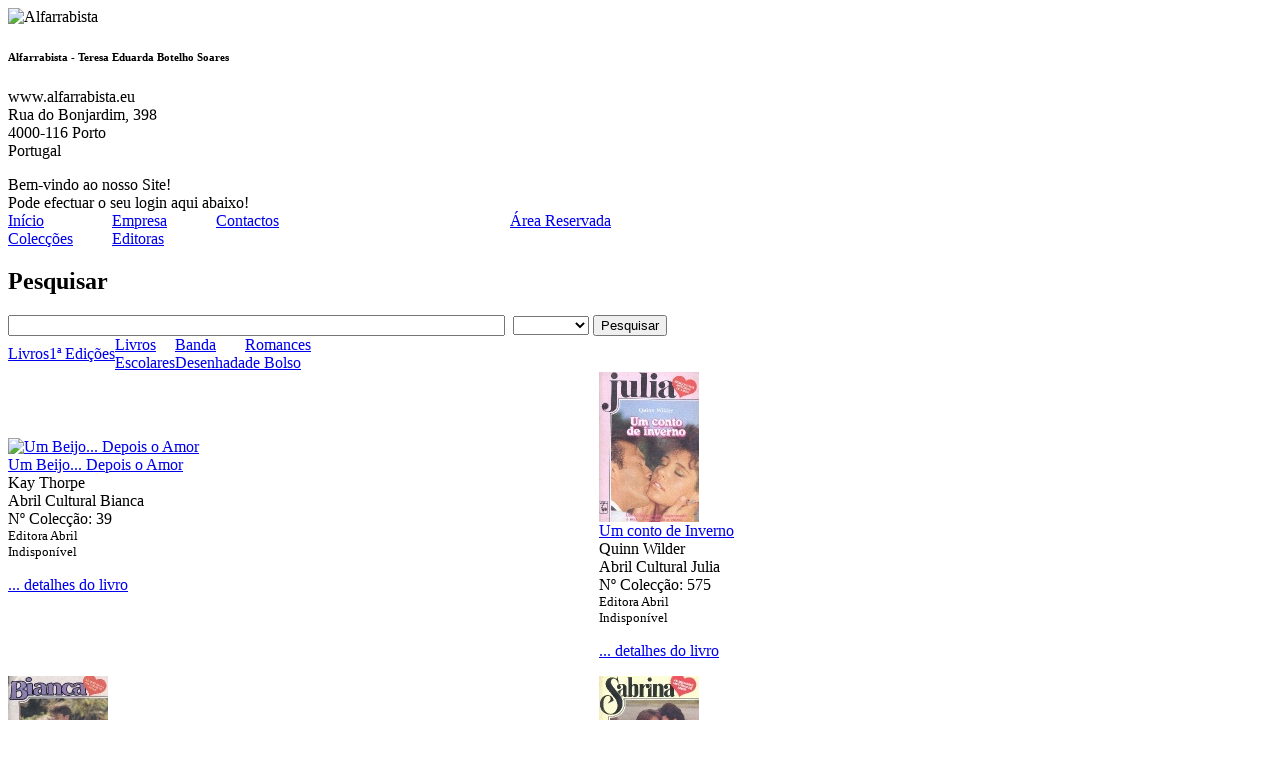

--- FILE ---
content_type: text/html
request_url: http://alfarrabista.eu/?editora=100105&amp;artgdes=&amp;artg=&amp;pag=235&artgdes=&artg=&pag=279
body_size: 74391
content:
<!DOCTYPE html PUBLIC "-//W3C//DTD XHTML 1.0 Transitional//EN" "http://www.w3.org/TR/xhtml1/DTD/xhtml1-transitional.dtd">
<html xmlns="http://www.w3.org/1999/xhtml">
<head>
	<title>Alfarrabista - Livros raros / antigos / usados, 1ª edição, monografias, Banda desenha, Romances de bolso, etc.</title>
	<meta http-equiv="Content-Type" content="text/html; charset=iso-8859-1" />

	<link rel="stylesheet" type="text/css" href="media/layout.css?v=2024" media="screen, tv, projection" title="Default" />
	<link rel="stylesheet" type="text/css" href="media/layout-print.css" media="print" />

	<meta name="Description" content="Livros raros / antigos / usados, 1ª edição, monografias, Banda desenha, Romances de bolso, etc..  é Alfarrabista no centro da Cidade do Porto, desde 1968." />
	<meta name="Keywords" content="Livros raros / antigos / usados, 1ª edição, monografias, Banda desenha, Romances de bolso, etc., alfarrabista, livros, livros raros, livros antigos, cartapaço, monografias, livros escolares, romances de bolso, 1 edições, banda desenha" />
	<meta name="ROBOTS" content="INDEX, FOLLOW" />
	<meta name="REVISIT-AFTER" content="5 DAYS" />
	<meta name="AUTHOR" content="Vitor Marinho - http://www.vamm.net" />
	<meta name="GENERATOR" content="VAMM.NET - http://www.vamm.net" />
	<link rel="icon" href="media/favicon.ico" type="image/x-icon" />
	<link rel="shortcut icon" href="media/favicon.ico" type="image/x-icon" />
	<script language="javascript" type="text/javascript" src="./media/base.js"></script>
</head>

<body>

<!-- Divisão align -->
<div id="moldura" align="center">

	<!-- Tabela estrutura fixa -->
	<table cellspacing="0" cellpadding="0" id="tabela_estrutura" border="0">
	<tbody>
		<tr>
			<td colspan="2" id="espaco_imagLogo">
			<img src="./media/logo_print.png" alt="Alfarrabista" border="0" />
			<h6>Alfarrabista - Teresa Eduarda Botelho Soares</h6>
			<p>www.alfarrabista.eu<br />Rua do Bonjardim, 398 <br />
4000-116 Porto <br />
Portugal</p>
			</td>
		</tr>
		<tr>
			<td colspan="2" id="cabecalho">

			<div id="cabecalho_area_reservada">Bem-vindo ao nosso Site!<br />Pode efectuar o seu login aqui abaixo!</div>

			<div id="menu">
			<table cellpadding="0" cellspacing="0" border="0">
				<tr>
					<td style="width:104px;"><a href="index.php" title="Início">Início</a></td>
					<td style="width:104px;"><a href="empresa.php" title="Empresa">Empresa</a></td>
					<td style="width:104px;"><a href="contactos.php" title="Contactos">Contactos</a></td>
					<td style="width:190px;"></td>
					<td style="width:130px;"><a href="login.php" title="Área Reservada">Área Reservada</a></td>
				</tr>
			</table>
			</div>
			<div id="menu2" class="naoImprimir">
			<table cellpadding="0" cellspacing="0" border="0">
				<tr>
					<td style="width:104px;"><a href="editoras.php?op=coleccoes" title="Colecções de livros">Colecções</a></td>
					<td style="width:104px;"><a href="editoras.php" title="Editoras de livros">Editoras</a></td>
				</tr>
			</table>
			</div>

			<div id="pesquisar" class="naoImprimir"><h2 title="pesquisar livros">Pesquisar</h2>
<form action="livros.php" method="get" name="pesquisar">
	<input type="text" name="artgdes" id="artgdes" value="" maxlength="50" size="60" onfocus="this.select();" title="Para pesquisas mais alargadas coloque apenas uma palavra no campo de texto" />&nbsp;
	
	<select name="artgdesoption" id="artgdesoption" size="1" onchange="this.form.submit();">
		<option value=""></option>
		<option value="autor">Autor</option>
		<option value="obra">Obra</option>
		<option value="tema">Temática</option>
		<option value="editora">Editora</option>
		<option value="coleccao">Colecção</option>
	</select>
 <input type="submit" value="Pesquisar" title="Pesquisar" class="botao_submit" />
</form>
</div>


			</td>
		</tr>
		<tr><td colspan="2" id="destaques">
		<table cellpadding="0" cellspacing="0" border="0">
				<tr>
					<td><a href="livros.php?artgdestaque=liv" title="Livros">Livros</a></td>
					<td><a href="livros.php?artgdestaque=edicoes" title="1ª Edições">1ª Edições</a></td>
					<td><a href="livros.php?artgdestaque=livescola" title="Livros Escolares">Livros<br />Escolares</a></td>
					<td><a href="livros.php?artgdestaque=bd" title="Banda Desenhada">Banda<br />Desenhada</a></td>
					<td><a href="livros.php?artgdestaque=romBolso" title="Romances de Bolso">Romances<br />de Bolso</a></td>
				</tr>
			</table>
		</td></tr>
		<tr>
			<td id="conteudoPrincipal" ><table cellpadding="0" cellspacing="0" id="tabela_catalogo" border="0" width="100%"><tbody><tr><td><div class="imagem"><a href="livros.php?artg=1017990" title="Um Beijo... Depois o Amor"><img src="media/semimagem100.png" alt="Um Beijo... Depois o Amor" title="Um Beijo... Depois o Amor" /></a></div><div><a href="livros.php?artg=1017990" >Um Beijo... Depois o Amor</a><br />Kay Thorpe<br />Abril Cultural Bianca<br />Nº Colecção: 39<br /><small class="cinza">Editora Abril</small><br /><small class="castanho">Indisponível</small> <p><a href="livros.php?artg=1017990" class="cinza">... detalhes do livro</a></p></div></td><td><div class="imagem"><a href="livros.php?artg=1051954" title="Um conto de Inverno"><img src="thumbnail.php?filename=conteudo/capas/1051954.jpg" alt="Um conto de Inverno" title="Um conto de Inverno" /></a></div><div><a href="livros.php?artg=1051954" >Um conto de Inverno</a><br />Quinn Wilder<br />Abril Cultural Julia<br />Nº Colecção: 575<br /><small class="cinza">Editora Abril</small><br /><small class="castanho">Indisponível</small> <p><a href="livros.php?artg=1051954" class="cinza">... detalhes do livro</a></p></div></td></tr><tr><td><div class="imagem"><a href="livros.php?artg=1035662" title="Um destino para Carina"><img src="thumbnail.php?filename=conteudo/capas/1035662.jpg" alt="Um destino para Carina" title="Um destino para Carina" /></a></div><div><a href="livros.php?artg=1035662" >Um destino para Carina</a><br />Amanda Carpenter<br />Abril Cultural Bianca<br />Nº Colecção: 409<br /><small class="cinza">Editora Abril</small><br /><small class="castanho">Indisponível</small> <p><a href="livros.php?artg=1035662" class="cinza">... detalhes do livro</a></p></div></td><td><div class="imagem"><a href="livros.php?artg=1052129" title="Um dia, o amor..."><img src="thumbnail.php?filename=conteudo/capas/1052129.jpg" alt="Um dia, o amor..." title="Um dia, o amor..." /></a></div><div><a href="livros.php?artg=1052129" >Um dia, o amor...</a><br />Kay Thorpe<br />Abril Cultural Sabrina<br />Nº Colecção: 608<br /><small class="cinza">Editora Abril</small><br /><small class="castanho">Indisponível</small> <p><a href="livros.php?artg=1052129" class="cinza">... detalhes do livro</a></p></div></td></tr><tr><td><div class="imagem"><a href="livros.php?artg=1035520" title="Um fio de esperança"><img src="thumbnail.php?filename=conteudo/capas/1035520.jpg" alt="Um fio de esperança" title="Um fio de esperança" /></a></div><div><a href="livros.php?artg=1035520" >Um fio de esperança</a><br />Margaret Way<br />Abril Cultural Julia<br />Nº Colecção: 37<br /><small class="cinza">Editora Abril</small><br /><small class="castanho">Indisponível</small> <p><a href="livros.php?artg=1035520" class="cinza">... detalhes do livro</a></p></div></td><td><div class="imagem"><a href="livros.php?artg=1035407" title="Um homem irresistível"><img src="thumbnail.php?filename=conteudo/capas/1035407.jpg" alt="Um homem irresistível" title="Um homem irresistível" /></a></div><div><a href="livros.php?artg=1035407" >Um homem irresistível</a><br />Jane Arbor<br />Abril Cultural Julia<br />Nº Colecção: 142<br /><small class="cinza">Editora Abril</small><br /><small class="castanho">Indisponível</small> <p><a href="livros.php?artg=1035407" class="cinza">... detalhes do livro</a></p></div></td></tr><tr><td><div class="imagem"><a href="livros.php?artg=1037299" title="Um homem sem alma"><img src="thumbnail.php?filename=conteudo/capas/1037299.jpg" alt="Um homem sem alma" title="Um homem sem alma" /></a></div><div><a href="livros.php?artg=1037299" >Um homem sem alma</a><br />Linden Grierson<br />Abril Cultural Sabrina<br />Nº Colecção: 88<br /><small class="cinza">Editora Abril</small><br /><small class="castanho">Indisponível</small> <p><a href="livros.php?artg=1037299" class="cinza">... detalhes do livro</a></p></div></td><td><div class="imagem"><a href="livros.php?artg=1036142" title="Um homem sem passado"><img src="thumbnail.php?filename=conteudo/capas/1036142.jpg" alt="Um homem sem passado" title="Um homem sem passado" /></a></div><div><a href="livros.php?artg=1036142" >Um homem sem passado</a><br />Kate Walker<br />Abril Cultural Bianca<br />Nº Colecção: 359<br /><small class="cinza">Editora Abril</small><br /><small class="castanho">Indisponível</small> <p><a href="livros.php?artg=1036142" class="cinza">... detalhes do livro</a></p></div></td></tr><tr><td><div class="imagem"><a href="livros.php?artg=1037212" title="Um homem sensual"><img src="thumbnail.php?filename=conteudo/capas/1037212.jpg" alt="Um homem sensual" title="Um homem sensual" /></a></div><div><a href="livros.php?artg=1037212" >Um homem sensual</a><br />Sarah Holland<br />Abril Cultural Sabrina<br />Nº Colecção: 289<br /><small class="cinza">Editora Abril</small><br /><small class="castanho">Indisponível</small> <p><a href="livros.php?artg=1037212" class="cinza">... detalhes do livro</a></p></div></td><td><div class="imagem"><a href="livros.php?artg=1036205" title="Um homem suspeito"><img src="thumbnail.php?filename=conteudo/capas/1036205.jpg" alt="Um homem suspeito" title="Um homem suspeito" /></a></div><div><a href="livros.php?artg=1036205" >Um homem suspeito</a><br />Phyllis Halldorson<br />Abril Cultural Julia<br />Nº Colecção: 423<br /><small class="cinza">Editora Abril</small><br /><small class="castanho">Indisponível</small> <p><a href="livros.php?artg=1036205" class="cinza">... detalhes do livro</a></p></div></td></tr><tr><td><div class="imagem"><a href="livros.php?artg=1036295" title="Um irreparável engano"><img src="thumbnail.php?filename=conteudo/capas/1036295.jpg" alt="Um irreparável engano" title="Um irreparável engano" /></a></div><div><a href="livros.php?artg=1036295" >Um irreparável engano</a><br />Stacy Absalom<br />Abril Cultural Bianca<br />Nº Colecção: 375<br /><small class="cinza">Editora Abril</small><br /><small class="castanho">Indisponível</small> <p><a href="livros.php?artg=1036295" class="cinza">... detalhes do livro</a></p></div></td><td><div class="imagem"><a href="livros.php?artg=1035592" title="Um jeito estranho de amar"><img src="thumbnail.php?filename=conteudo/capas/1035592.jpg" alt="Um jeito estranho de amar" title="Um jeito estranho de amar" /></a></div><div><a href="livros.php?artg=1035592" >Um jeito estranho de amar</a><br />Claire Harrison<br />Abril Cultural Julia<br />Nº Colecção: 339<br /><small class="cinza">Editora Abril</small><br /><small class="castanho">Indisponível</small> <p><a href="livros.php?artg=1035592" class="cinza">... detalhes do livro</a></p></div></td></tr><tr><td><div class="imagem"><a href="livros.php?artg=1035736" title="Um mistério chamado amor"><img src="thumbnail.php?filename=conteudo/capas/1035736.jpg" alt="Um mistério chamado amor" title="Um mistério chamado amor" /></a></div><div><a href="livros.php?artg=1035736" >Um mistério chamado amor</a><br />Emilie Richards<br />Abril Cultural Bianca<br />Nº Colecção: 351<br /><small class="cinza">Editora Abril</small><br /><small class="castanho">Indisponível</small> <p><a href="livros.php?artg=1035736" class="cinza">... detalhes do livro</a></p></div></td><td><div class="imagem"><a href="livros.php?artg=1037120" title="Um novo amanhã"><img src="thumbnail.php?filename=conteudo/capas/1037120.jpg" alt="Um novo amanhã" title="Um novo amanhã" /></a></div><div><a href="livros.php?artg=1037120" >Um novo amanhã</a><br />Daphne Clair<br />Abril Cultural Sabrina<br />Nº Colecção: 162<br /><small class="cinza">Editora Abril</small><br /><small class="castanho">Indisponível</small> <p><a href="livros.php?artg=1037120" class="cinza">... detalhes do livro</a></p></div></td></tr><tr><td><div class="imagem"><a href="livros.php?artg=1052192" title="Um pedaço de paraíso"><img src="thumbnail.php?filename=conteudo/capas/1052192.jpg" alt="Um pedaço de paraíso" title="Um pedaço de paraíso" /></a></div><div><a href="livros.php?artg=1052192" >Um pedaço de paraíso</a><br />Debbie Macomber<br />Abril Cultural Sabrina<br />Nº Colecção: 539<br /><small class="cinza">Editora Abril</small><br /><small class="castanho">Indisponível</small> <p><a href="livros.php?artg=1052192" class="cinza">... detalhes do livro</a></p></div></td><td><div class="imagem"><a href="livros.php?artg=1052196" title="Um rosto desconhecido"><img src="thumbnail.php?filename=conteudo/capas/1052196.jpg" alt="Um rosto desconhecido" title="Um rosto desconhecido" /></a></div><div><a href="livros.php?artg=1052196" >Um rosto desconhecido</a><br />Rosemary Hammond<br />Abril Cultural Sabrina<br />Nº Colecção: 643<br /><small class="cinza">Editora Abril</small><br /><small class="castanho">Indisponível</small> <p><a href="livros.php?artg=1052196" class="cinza">... detalhes do livro</a></p></div></td></tr><tr><td><div class="imagem"><a href="livros.php?artg=1052769" title="Um rosto inesquecível"><img src="thumbnail.php?filename=conteudo/capas/1052769.jpg" alt="Um rosto inesquecível" title="Um rosto inesquecível" /></a></div><div><a href="livros.php?artg=1052769" >Um rosto inesquecível</a><br />Debbie Macomber<br />Abril Cultural Sabrina<br />Nº Colecção: 512<br /><small class="cinza">Editora Abril</small><br /><small class="castanho">Indisponível</small> <p><a href="livros.php?artg=1052769" class="cinza">... detalhes do livro</a></p></div></td><td><div class="imagem"><a href="livros.php?artg=1035695" title="Um rosto na multidão"><img src="thumbnail.php?filename=conteudo/capas/1035695.jpg" alt="Um rosto na multidão" title="Um rosto na multidão" /></a></div><div><a href="livros.php?artg=1035695" >Um rosto na multidão</a><br />Lilian Peake<br />Abril Cultural Bianca<br />Nº Colecção: 202<br /><small class="cinza">Editora Abril</small><br /><small class="castanho">Indisponível</small> <p><a href="livros.php?artg=1035695" class="cinza">... detalhes do livro</a></p></div></td></tr><tr><td><div class="imagem"><a href="livros.php?artg=1037114" title="Um sonho distante"><img src="thumbnail.php?filename=conteudo/capas/1037114.jpg" alt="Um sonho distante" title="Um sonho distante" /></a></div><div><a href="livros.php?artg=1037114" >Um sonho distante</a><br />Lilian Peake<br />Abril Cultural Sabrina<br />Nº Colecção: 103<br /><small class="cinza">Editora Abril</small><br /><small class="castanho">Indisponível</small> <p><a href="livros.php?artg=1037114" class="cinza">... detalhes do livro</a></p></div></td><td><div class="imagem"><a href="livros.php?artg=1037220" title="Um sonho impossível"><img src="thumbnail.php?filename=conteudo/capas/1037220.jpg" alt="Um sonho impossível" title="Um sonho impossível" /></a></div><div><a href="livros.php?artg=1037220" >Um sonho impossível</a><br />Sara Craven<br />Abril Cultural Sabrina<br />Nº Colecção: 111<br /><small class="cinza">Editora Abril</small><br /><small class="castanho">Indisponível</small> <p><a href="livros.php?artg=1037220" class="cinza">... detalhes do livro</a></p></div></td></tr></tbody></table><div class="paginacao"><a href="?editora=100105&amp;amp;artgdes=&amp;amp;artg=&amp;amp;pag=235&amp;artgdes=&amp;artg=&amp;pag=1" title="Página 1/392">1</a> <a href="?editora=100105&amp;amp;artgdes=&amp;amp;artg=&amp;amp;pag=235&amp;artgdes=&amp;artg=&amp;pag=2" title="Página 2/392">2</a> <a href="?editora=100105&amp;amp;artgdes=&amp;amp;artg=&amp;amp;pag=235&amp;artgdes=&amp;artg=&amp;pag=3" title="Página 3/392">3</a> <a href="?editora=100105&amp;amp;artgdes=&amp;amp;artg=&amp;amp;pag=235&amp;artgdes=&amp;artg=&amp;pag=4" title="Página 4/392">4</a> <a href="?editora=100105&amp;amp;artgdes=&amp;amp;artg=&amp;amp;pag=235&amp;artgdes=&amp;artg=&amp;pag=5" title="Página 5/392">5</a> <a href="?editora=100105&amp;amp;artgdes=&amp;amp;artg=&amp;amp;pag=235&amp;artgdes=&amp;artg=&amp;pag=6" title="Página 6/392">6</a> <a href="?editora=100105&amp;amp;artgdes=&amp;amp;artg=&amp;amp;pag=235&amp;artgdes=&amp;artg=&amp;pag=7" title="Página 7/392">7</a> <a href="?editora=100105&amp;amp;artgdes=&amp;amp;artg=&amp;amp;pag=235&amp;artgdes=&amp;artg=&amp;pag=8" title="Página 8/392">8</a> <a href="?editora=100105&amp;amp;artgdes=&amp;amp;artg=&amp;amp;pag=235&amp;artgdes=&amp;artg=&amp;pag=9" title="Página 9/392">9</a> <a href="?editora=100105&amp;amp;artgdes=&amp;amp;artg=&amp;amp;pag=235&amp;artgdes=&amp;artg=&amp;pag=10" title="Página 10/392">10</a> <a href="?editora=100105&amp;amp;artgdes=&amp;amp;artg=&amp;amp;pag=235&amp;artgdes=&amp;artg=&amp;pag=11" title="Página 11/392">11</a> <a href="?editora=100105&amp;amp;artgdes=&amp;amp;artg=&amp;amp;pag=235&amp;artgdes=&amp;artg=&amp;pag=12" title="Página 12/392">12</a> <a href="?editora=100105&amp;amp;artgdes=&amp;amp;artg=&amp;amp;pag=235&amp;artgdes=&amp;artg=&amp;pag=13" title="Página 13/392">13</a> <a href="?editora=100105&amp;amp;artgdes=&amp;amp;artg=&amp;amp;pag=235&amp;artgdes=&amp;artg=&amp;pag=14" title="Página 14/392">14</a> <a href="?editora=100105&amp;amp;artgdes=&amp;amp;artg=&amp;amp;pag=235&amp;artgdes=&amp;artg=&amp;pag=15" title="Página 15/392">15</a> <a href="?editora=100105&amp;amp;artgdes=&amp;amp;artg=&amp;amp;pag=235&amp;artgdes=&amp;artg=&amp;pag=16" title="Página 16/392">16</a> <a href="?editora=100105&amp;amp;artgdes=&amp;amp;artg=&amp;amp;pag=235&amp;artgdes=&amp;artg=&amp;pag=17" title="Página 17/392">17</a> <a href="?editora=100105&amp;amp;artgdes=&amp;amp;artg=&amp;amp;pag=235&amp;artgdes=&amp;artg=&amp;pag=18" title="Página 18/392">18</a> <a href="?editora=100105&amp;amp;artgdes=&amp;amp;artg=&amp;amp;pag=235&amp;artgdes=&amp;artg=&amp;pag=19" title="Página 19/392">19</a> <a href="?editora=100105&amp;amp;artgdes=&amp;amp;artg=&amp;amp;pag=235&amp;artgdes=&amp;artg=&amp;pag=20" title="Página 20/392">20</a> <a href="?editora=100105&amp;amp;artgdes=&amp;amp;artg=&amp;amp;pag=235&amp;artgdes=&amp;artg=&amp;pag=21" title="Página 21/392">21</a> <a href="?editora=100105&amp;amp;artgdes=&amp;amp;artg=&amp;amp;pag=235&amp;artgdes=&amp;artg=&amp;pag=22" title="Página 22/392">22</a> <a href="?editora=100105&amp;amp;artgdes=&amp;amp;artg=&amp;amp;pag=235&amp;artgdes=&amp;artg=&amp;pag=23" title="Página 23/392">23</a> <a href="?editora=100105&amp;amp;artgdes=&amp;amp;artg=&amp;amp;pag=235&amp;artgdes=&amp;artg=&amp;pag=24" title="Página 24/392">24</a> <a href="?editora=100105&amp;amp;artgdes=&amp;amp;artg=&amp;amp;pag=235&amp;artgdes=&amp;artg=&amp;pag=25" title="Página 25/392">25</a> <a href="?editora=100105&amp;amp;artgdes=&amp;amp;artg=&amp;amp;pag=235&amp;artgdes=&amp;artg=&amp;pag=26" title="Página 26/392">26</a> <a href="?editora=100105&amp;amp;artgdes=&amp;amp;artg=&amp;amp;pag=235&amp;artgdes=&amp;artg=&amp;pag=27" title="Página 27/392">27</a> <a href="?editora=100105&amp;amp;artgdes=&amp;amp;artg=&amp;amp;pag=235&amp;artgdes=&amp;artg=&amp;pag=28" title="Página 28/392">28</a> <a href="?editora=100105&amp;amp;artgdes=&amp;amp;artg=&amp;amp;pag=235&amp;artgdes=&amp;artg=&amp;pag=29" title="Página 29/392">29</a> <a href="?editora=100105&amp;amp;artgdes=&amp;amp;artg=&amp;amp;pag=235&amp;artgdes=&amp;artg=&amp;pag=30" title="Página 30/392">30</a> <a href="?editora=100105&amp;amp;artgdes=&amp;amp;artg=&amp;amp;pag=235&amp;artgdes=&amp;artg=&amp;pag=31" title="Página 31/392">31</a> <a href="?editora=100105&amp;amp;artgdes=&amp;amp;artg=&amp;amp;pag=235&amp;artgdes=&amp;artg=&amp;pag=32" title="Página 32/392">32</a> <a href="?editora=100105&amp;amp;artgdes=&amp;amp;artg=&amp;amp;pag=235&amp;artgdes=&amp;artg=&amp;pag=33" title="Página 33/392">33</a> <a href="?editora=100105&amp;amp;artgdes=&amp;amp;artg=&amp;amp;pag=235&amp;artgdes=&amp;artg=&amp;pag=34" title="Página 34/392">34</a> <a href="?editora=100105&amp;amp;artgdes=&amp;amp;artg=&amp;amp;pag=235&amp;artgdes=&amp;artg=&amp;pag=35" title="Página 35/392">35</a> <a href="?editora=100105&amp;amp;artgdes=&amp;amp;artg=&amp;amp;pag=235&amp;artgdes=&amp;artg=&amp;pag=36" title="Página 36/392">36</a> <a href="?editora=100105&amp;amp;artgdes=&amp;amp;artg=&amp;amp;pag=235&amp;artgdes=&amp;artg=&amp;pag=37" title="Página 37/392">37</a> <a href="?editora=100105&amp;amp;artgdes=&amp;amp;artg=&amp;amp;pag=235&amp;artgdes=&amp;artg=&amp;pag=38" title="Página 38/392">38</a> <a href="?editora=100105&amp;amp;artgdes=&amp;amp;artg=&amp;amp;pag=235&amp;artgdes=&amp;artg=&amp;pag=39" title="Página 39/392">39</a> <a href="?editora=100105&amp;amp;artgdes=&amp;amp;artg=&amp;amp;pag=235&amp;artgdes=&amp;artg=&amp;pag=40" title="Página 40/392">40</a> <a href="?editora=100105&amp;amp;artgdes=&amp;amp;artg=&amp;amp;pag=235&amp;artgdes=&amp;artg=&amp;pag=41" title="Página 41/392">41</a> <a href="?editora=100105&amp;amp;artgdes=&amp;amp;artg=&amp;amp;pag=235&amp;artgdes=&amp;artg=&amp;pag=42" title="Página 42/392">42</a> <a href="?editora=100105&amp;amp;artgdes=&amp;amp;artg=&amp;amp;pag=235&amp;artgdes=&amp;artg=&amp;pag=43" title="Página 43/392">43</a> <a href="?editora=100105&amp;amp;artgdes=&amp;amp;artg=&amp;amp;pag=235&amp;artgdes=&amp;artg=&amp;pag=44" title="Página 44/392">44</a> <a href="?editora=100105&amp;amp;artgdes=&amp;amp;artg=&amp;amp;pag=235&amp;artgdes=&amp;artg=&amp;pag=45" title="Página 45/392">45</a> <a href="?editora=100105&amp;amp;artgdes=&amp;amp;artg=&amp;amp;pag=235&amp;artgdes=&amp;artg=&amp;pag=46" title="Página 46/392">46</a> <a href="?editora=100105&amp;amp;artgdes=&amp;amp;artg=&amp;amp;pag=235&amp;artgdes=&amp;artg=&amp;pag=47" title="Página 47/392">47</a> <a href="?editora=100105&amp;amp;artgdes=&amp;amp;artg=&amp;amp;pag=235&amp;artgdes=&amp;artg=&amp;pag=48" title="Página 48/392">48</a> <a href="?editora=100105&amp;amp;artgdes=&amp;amp;artg=&amp;amp;pag=235&amp;artgdes=&amp;artg=&amp;pag=49" title="Página 49/392">49</a> <a href="?editora=100105&amp;amp;artgdes=&amp;amp;artg=&amp;amp;pag=235&amp;artgdes=&amp;artg=&amp;pag=50" title="Página 50/392">50</a> <a href="?editora=100105&amp;amp;artgdes=&amp;amp;artg=&amp;amp;pag=235&amp;artgdes=&amp;artg=&amp;pag=51" title="Página 51/392">51</a> <a href="?editora=100105&amp;amp;artgdes=&amp;amp;artg=&amp;amp;pag=235&amp;artgdes=&amp;artg=&amp;pag=52" title="Página 52/392">52</a> <a href="?editora=100105&amp;amp;artgdes=&amp;amp;artg=&amp;amp;pag=235&amp;artgdes=&amp;artg=&amp;pag=53" title="Página 53/392">53</a> <a href="?editora=100105&amp;amp;artgdes=&amp;amp;artg=&amp;amp;pag=235&amp;artgdes=&amp;artg=&amp;pag=54" title="Página 54/392">54</a> <a href="?editora=100105&amp;amp;artgdes=&amp;amp;artg=&amp;amp;pag=235&amp;artgdes=&amp;artg=&amp;pag=55" title="Página 55/392">55</a> <a href="?editora=100105&amp;amp;artgdes=&amp;amp;artg=&amp;amp;pag=235&amp;artgdes=&amp;artg=&amp;pag=56" title="Página 56/392">56</a> <a href="?editora=100105&amp;amp;artgdes=&amp;amp;artg=&amp;amp;pag=235&amp;artgdes=&amp;artg=&amp;pag=57" title="Página 57/392">57</a> <a href="?editora=100105&amp;amp;artgdes=&amp;amp;artg=&amp;amp;pag=235&amp;artgdes=&amp;artg=&amp;pag=58" title="Página 58/392">58</a> <a href="?editora=100105&amp;amp;artgdes=&amp;amp;artg=&amp;amp;pag=235&amp;artgdes=&amp;artg=&amp;pag=59" title="Página 59/392">59</a> <a href="?editora=100105&amp;amp;artgdes=&amp;amp;artg=&amp;amp;pag=235&amp;artgdes=&amp;artg=&amp;pag=60" title="Página 60/392">60</a> <a href="?editora=100105&amp;amp;artgdes=&amp;amp;artg=&amp;amp;pag=235&amp;artgdes=&amp;artg=&amp;pag=61" title="Página 61/392">61</a> <a href="?editora=100105&amp;amp;artgdes=&amp;amp;artg=&amp;amp;pag=235&amp;artgdes=&amp;artg=&amp;pag=62" title="Página 62/392">62</a> <a href="?editora=100105&amp;amp;artgdes=&amp;amp;artg=&amp;amp;pag=235&amp;artgdes=&amp;artg=&amp;pag=63" title="Página 63/392">63</a> <a href="?editora=100105&amp;amp;artgdes=&amp;amp;artg=&amp;amp;pag=235&amp;artgdes=&amp;artg=&amp;pag=64" title="Página 64/392">64</a> <a href="?editora=100105&amp;amp;artgdes=&amp;amp;artg=&amp;amp;pag=235&amp;artgdes=&amp;artg=&amp;pag=65" title="Página 65/392">65</a> <a href="?editora=100105&amp;amp;artgdes=&amp;amp;artg=&amp;amp;pag=235&amp;artgdes=&amp;artg=&amp;pag=66" title="Página 66/392">66</a> <a href="?editora=100105&amp;amp;artgdes=&amp;amp;artg=&amp;amp;pag=235&amp;artgdes=&amp;artg=&amp;pag=67" title="Página 67/392">67</a> <a href="?editora=100105&amp;amp;artgdes=&amp;amp;artg=&amp;amp;pag=235&amp;artgdes=&amp;artg=&amp;pag=68" title="Página 68/392">68</a> <a href="?editora=100105&amp;amp;artgdes=&amp;amp;artg=&amp;amp;pag=235&amp;artgdes=&amp;artg=&amp;pag=69" title="Página 69/392">69</a> <a href="?editora=100105&amp;amp;artgdes=&amp;amp;artg=&amp;amp;pag=235&amp;artgdes=&amp;artg=&amp;pag=70" title="Página 70/392">70</a> <a href="?editora=100105&amp;amp;artgdes=&amp;amp;artg=&amp;amp;pag=235&amp;artgdes=&amp;artg=&amp;pag=71" title="Página 71/392">71</a> <a href="?editora=100105&amp;amp;artgdes=&amp;amp;artg=&amp;amp;pag=235&amp;artgdes=&amp;artg=&amp;pag=72" title="Página 72/392">72</a> <a href="?editora=100105&amp;amp;artgdes=&amp;amp;artg=&amp;amp;pag=235&amp;artgdes=&amp;artg=&amp;pag=73" title="Página 73/392">73</a> <a href="?editora=100105&amp;amp;artgdes=&amp;amp;artg=&amp;amp;pag=235&amp;artgdes=&amp;artg=&amp;pag=74" title="Página 74/392">74</a> <a href="?editora=100105&amp;amp;artgdes=&amp;amp;artg=&amp;amp;pag=235&amp;artgdes=&amp;artg=&amp;pag=75" title="Página 75/392">75</a> <a href="?editora=100105&amp;amp;artgdes=&amp;amp;artg=&amp;amp;pag=235&amp;artgdes=&amp;artg=&amp;pag=76" title="Página 76/392">76</a> <a href="?editora=100105&amp;amp;artgdes=&amp;amp;artg=&amp;amp;pag=235&amp;artgdes=&amp;artg=&amp;pag=77" title="Página 77/392">77</a> <a href="?editora=100105&amp;amp;artgdes=&amp;amp;artg=&amp;amp;pag=235&amp;artgdes=&amp;artg=&amp;pag=78" title="Página 78/392">78</a> <a href="?editora=100105&amp;amp;artgdes=&amp;amp;artg=&amp;amp;pag=235&amp;artgdes=&amp;artg=&amp;pag=79" title="Página 79/392">79</a> <a href="?editora=100105&amp;amp;artgdes=&amp;amp;artg=&amp;amp;pag=235&amp;artgdes=&amp;artg=&amp;pag=80" title="Página 80/392">80</a> <a href="?editora=100105&amp;amp;artgdes=&amp;amp;artg=&amp;amp;pag=235&amp;artgdes=&amp;artg=&amp;pag=81" title="Página 81/392">81</a> <a href="?editora=100105&amp;amp;artgdes=&amp;amp;artg=&amp;amp;pag=235&amp;artgdes=&amp;artg=&amp;pag=82" title="Página 82/392">82</a> <a href="?editora=100105&amp;amp;artgdes=&amp;amp;artg=&amp;amp;pag=235&amp;artgdes=&amp;artg=&amp;pag=83" title="Página 83/392">83</a> <a href="?editora=100105&amp;amp;artgdes=&amp;amp;artg=&amp;amp;pag=235&amp;artgdes=&amp;artg=&amp;pag=84" title="Página 84/392">84</a> <a href="?editora=100105&amp;amp;artgdes=&amp;amp;artg=&amp;amp;pag=235&amp;artgdes=&amp;artg=&amp;pag=85" title="Página 85/392">85</a> <a href="?editora=100105&amp;amp;artgdes=&amp;amp;artg=&amp;amp;pag=235&amp;artgdes=&amp;artg=&amp;pag=86" title="Página 86/392">86</a> <a href="?editora=100105&amp;amp;artgdes=&amp;amp;artg=&amp;amp;pag=235&amp;artgdes=&amp;artg=&amp;pag=87" title="Página 87/392">87</a> <a href="?editora=100105&amp;amp;artgdes=&amp;amp;artg=&amp;amp;pag=235&amp;artgdes=&amp;artg=&amp;pag=88" title="Página 88/392">88</a> <a href="?editora=100105&amp;amp;artgdes=&amp;amp;artg=&amp;amp;pag=235&amp;artgdes=&amp;artg=&amp;pag=89" title="Página 89/392">89</a> <a href="?editora=100105&amp;amp;artgdes=&amp;amp;artg=&amp;amp;pag=235&amp;artgdes=&amp;artg=&amp;pag=90" title="Página 90/392">90</a> <a href="?editora=100105&amp;amp;artgdes=&amp;amp;artg=&amp;amp;pag=235&amp;artgdes=&amp;artg=&amp;pag=91" title="Página 91/392">91</a> <a href="?editora=100105&amp;amp;artgdes=&amp;amp;artg=&amp;amp;pag=235&amp;artgdes=&amp;artg=&amp;pag=92" title="Página 92/392">92</a> <a href="?editora=100105&amp;amp;artgdes=&amp;amp;artg=&amp;amp;pag=235&amp;artgdes=&amp;artg=&amp;pag=93" title="Página 93/392">93</a> <a href="?editora=100105&amp;amp;artgdes=&amp;amp;artg=&amp;amp;pag=235&amp;artgdes=&amp;artg=&amp;pag=94" title="Página 94/392">94</a> <a href="?editora=100105&amp;amp;artgdes=&amp;amp;artg=&amp;amp;pag=235&amp;artgdes=&amp;artg=&amp;pag=95" title="Página 95/392">95</a> <a href="?editora=100105&amp;amp;artgdes=&amp;amp;artg=&amp;amp;pag=235&amp;artgdes=&amp;artg=&amp;pag=96" title="Página 96/392">96</a> <a href="?editora=100105&amp;amp;artgdes=&amp;amp;artg=&amp;amp;pag=235&amp;artgdes=&amp;artg=&amp;pag=97" title="Página 97/392">97</a> <a href="?editora=100105&amp;amp;artgdes=&amp;amp;artg=&amp;amp;pag=235&amp;artgdes=&amp;artg=&amp;pag=98" title="Página 98/392">98</a> <a href="?editora=100105&amp;amp;artgdes=&amp;amp;artg=&amp;amp;pag=235&amp;artgdes=&amp;artg=&amp;pag=99" title="Página 99/392">99</a> <a href="?editora=100105&amp;amp;artgdes=&amp;amp;artg=&amp;amp;pag=235&amp;artgdes=&amp;artg=&amp;pag=100" title="Página 100/392">100</a> <a href="?editora=100105&amp;amp;artgdes=&amp;amp;artg=&amp;amp;pag=235&amp;artgdes=&amp;artg=&amp;pag=101" title="Página 101/392">101</a> <a href="?editora=100105&amp;amp;artgdes=&amp;amp;artg=&amp;amp;pag=235&amp;artgdes=&amp;artg=&amp;pag=102" title="Página 102/392">102</a> <a href="?editora=100105&amp;amp;artgdes=&amp;amp;artg=&amp;amp;pag=235&amp;artgdes=&amp;artg=&amp;pag=103" title="Página 103/392">103</a> <a href="?editora=100105&amp;amp;artgdes=&amp;amp;artg=&amp;amp;pag=235&amp;artgdes=&amp;artg=&amp;pag=104" title="Página 104/392">104</a> <a href="?editora=100105&amp;amp;artgdes=&amp;amp;artg=&amp;amp;pag=235&amp;artgdes=&amp;artg=&amp;pag=105" title="Página 105/392">105</a> <a href="?editora=100105&amp;amp;artgdes=&amp;amp;artg=&amp;amp;pag=235&amp;artgdes=&amp;artg=&amp;pag=106" title="Página 106/392">106</a> <a href="?editora=100105&amp;amp;artgdes=&amp;amp;artg=&amp;amp;pag=235&amp;artgdes=&amp;artg=&amp;pag=107" title="Página 107/392">107</a> <a href="?editora=100105&amp;amp;artgdes=&amp;amp;artg=&amp;amp;pag=235&amp;artgdes=&amp;artg=&amp;pag=108" title="Página 108/392">108</a> <a href="?editora=100105&amp;amp;artgdes=&amp;amp;artg=&amp;amp;pag=235&amp;artgdes=&amp;artg=&amp;pag=109" title="Página 109/392">109</a> <a href="?editora=100105&amp;amp;artgdes=&amp;amp;artg=&amp;amp;pag=235&amp;artgdes=&amp;artg=&amp;pag=110" title="Página 110/392">110</a> <a href="?editora=100105&amp;amp;artgdes=&amp;amp;artg=&amp;amp;pag=235&amp;artgdes=&amp;artg=&amp;pag=111" title="Página 111/392">111</a> <a href="?editora=100105&amp;amp;artgdes=&amp;amp;artg=&amp;amp;pag=235&amp;artgdes=&amp;artg=&amp;pag=112" title="Página 112/392">112</a> <a href="?editora=100105&amp;amp;artgdes=&amp;amp;artg=&amp;amp;pag=235&amp;artgdes=&amp;artg=&amp;pag=113" title="Página 113/392">113</a> <a href="?editora=100105&amp;amp;artgdes=&amp;amp;artg=&amp;amp;pag=235&amp;artgdes=&amp;artg=&amp;pag=114" title="Página 114/392">114</a> <a href="?editora=100105&amp;amp;artgdes=&amp;amp;artg=&amp;amp;pag=235&amp;artgdes=&amp;artg=&amp;pag=115" title="Página 115/392">115</a> <a href="?editora=100105&amp;amp;artgdes=&amp;amp;artg=&amp;amp;pag=235&amp;artgdes=&amp;artg=&amp;pag=116" title="Página 116/392">116</a> <a href="?editora=100105&amp;amp;artgdes=&amp;amp;artg=&amp;amp;pag=235&amp;artgdes=&amp;artg=&amp;pag=117" title="Página 117/392">117</a> <a href="?editora=100105&amp;amp;artgdes=&amp;amp;artg=&amp;amp;pag=235&amp;artgdes=&amp;artg=&amp;pag=118" title="Página 118/392">118</a> <a href="?editora=100105&amp;amp;artgdes=&amp;amp;artg=&amp;amp;pag=235&amp;artgdes=&amp;artg=&amp;pag=119" title="Página 119/392">119</a> <a href="?editora=100105&amp;amp;artgdes=&amp;amp;artg=&amp;amp;pag=235&amp;artgdes=&amp;artg=&amp;pag=120" title="Página 120/392">120</a> <a href="?editora=100105&amp;amp;artgdes=&amp;amp;artg=&amp;amp;pag=235&amp;artgdes=&amp;artg=&amp;pag=121" title="Página 121/392">121</a> <a href="?editora=100105&amp;amp;artgdes=&amp;amp;artg=&amp;amp;pag=235&amp;artgdes=&amp;artg=&amp;pag=122" title="Página 122/392">122</a> <a href="?editora=100105&amp;amp;artgdes=&amp;amp;artg=&amp;amp;pag=235&amp;artgdes=&amp;artg=&amp;pag=123" title="Página 123/392">123</a> <a href="?editora=100105&amp;amp;artgdes=&amp;amp;artg=&amp;amp;pag=235&amp;artgdes=&amp;artg=&amp;pag=124" title="Página 124/392">124</a> <a href="?editora=100105&amp;amp;artgdes=&amp;amp;artg=&amp;amp;pag=235&amp;artgdes=&amp;artg=&amp;pag=125" title="Página 125/392">125</a> <a href="?editora=100105&amp;amp;artgdes=&amp;amp;artg=&amp;amp;pag=235&amp;artgdes=&amp;artg=&amp;pag=126" title="Página 126/392">126</a> <a href="?editora=100105&amp;amp;artgdes=&amp;amp;artg=&amp;amp;pag=235&amp;artgdes=&amp;artg=&amp;pag=127" title="Página 127/392">127</a> <a href="?editora=100105&amp;amp;artgdes=&amp;amp;artg=&amp;amp;pag=235&amp;artgdes=&amp;artg=&amp;pag=128" title="Página 128/392">128</a> <a href="?editora=100105&amp;amp;artgdes=&amp;amp;artg=&amp;amp;pag=235&amp;artgdes=&amp;artg=&amp;pag=129" title="Página 129/392">129</a> <a href="?editora=100105&amp;amp;artgdes=&amp;amp;artg=&amp;amp;pag=235&amp;artgdes=&amp;artg=&amp;pag=130" title="Página 130/392">130</a> <a href="?editora=100105&amp;amp;artgdes=&amp;amp;artg=&amp;amp;pag=235&amp;artgdes=&amp;artg=&amp;pag=131" title="Página 131/392">131</a> <a href="?editora=100105&amp;amp;artgdes=&amp;amp;artg=&amp;amp;pag=235&amp;artgdes=&amp;artg=&amp;pag=132" title="Página 132/392">132</a> <a href="?editora=100105&amp;amp;artgdes=&amp;amp;artg=&amp;amp;pag=235&amp;artgdes=&amp;artg=&amp;pag=133" title="Página 133/392">133</a> <a href="?editora=100105&amp;amp;artgdes=&amp;amp;artg=&amp;amp;pag=235&amp;artgdes=&amp;artg=&amp;pag=134" title="Página 134/392">134</a> <a href="?editora=100105&amp;amp;artgdes=&amp;amp;artg=&amp;amp;pag=235&amp;artgdes=&amp;artg=&amp;pag=135" title="Página 135/392">135</a> <a href="?editora=100105&amp;amp;artgdes=&amp;amp;artg=&amp;amp;pag=235&amp;artgdes=&amp;artg=&amp;pag=136" title="Página 136/392">136</a> <a href="?editora=100105&amp;amp;artgdes=&amp;amp;artg=&amp;amp;pag=235&amp;artgdes=&amp;artg=&amp;pag=137" title="Página 137/392">137</a> <a href="?editora=100105&amp;amp;artgdes=&amp;amp;artg=&amp;amp;pag=235&amp;artgdes=&amp;artg=&amp;pag=138" title="Página 138/392">138</a> <a href="?editora=100105&amp;amp;artgdes=&amp;amp;artg=&amp;amp;pag=235&amp;artgdes=&amp;artg=&amp;pag=139" title="Página 139/392">139</a> <a href="?editora=100105&amp;amp;artgdes=&amp;amp;artg=&amp;amp;pag=235&amp;artgdes=&amp;artg=&amp;pag=140" title="Página 140/392">140</a> <a href="?editora=100105&amp;amp;artgdes=&amp;amp;artg=&amp;amp;pag=235&amp;artgdes=&amp;artg=&amp;pag=141" title="Página 141/392">141</a> <a href="?editora=100105&amp;amp;artgdes=&amp;amp;artg=&amp;amp;pag=235&amp;artgdes=&amp;artg=&amp;pag=142" title="Página 142/392">142</a> <a href="?editora=100105&amp;amp;artgdes=&amp;amp;artg=&amp;amp;pag=235&amp;artgdes=&amp;artg=&amp;pag=143" title="Página 143/392">143</a> <a href="?editora=100105&amp;amp;artgdes=&amp;amp;artg=&amp;amp;pag=235&amp;artgdes=&amp;artg=&amp;pag=144" title="Página 144/392">144</a> <a href="?editora=100105&amp;amp;artgdes=&amp;amp;artg=&amp;amp;pag=235&amp;artgdes=&amp;artg=&amp;pag=145" title="Página 145/392">145</a> <a href="?editora=100105&amp;amp;artgdes=&amp;amp;artg=&amp;amp;pag=235&amp;artgdes=&amp;artg=&amp;pag=146" title="Página 146/392">146</a> <a href="?editora=100105&amp;amp;artgdes=&amp;amp;artg=&amp;amp;pag=235&amp;artgdes=&amp;artg=&amp;pag=147" title="Página 147/392">147</a> <a href="?editora=100105&amp;amp;artgdes=&amp;amp;artg=&amp;amp;pag=235&amp;artgdes=&amp;artg=&amp;pag=148" title="Página 148/392">148</a> <a href="?editora=100105&amp;amp;artgdes=&amp;amp;artg=&amp;amp;pag=235&amp;artgdes=&amp;artg=&amp;pag=149" title="Página 149/392">149</a> <a href="?editora=100105&amp;amp;artgdes=&amp;amp;artg=&amp;amp;pag=235&amp;artgdes=&amp;artg=&amp;pag=150" title="Página 150/392">150</a> <a href="?editora=100105&amp;amp;artgdes=&amp;amp;artg=&amp;amp;pag=235&amp;artgdes=&amp;artg=&amp;pag=151" title="Página 151/392">151</a> <a href="?editora=100105&amp;amp;artgdes=&amp;amp;artg=&amp;amp;pag=235&amp;artgdes=&amp;artg=&amp;pag=152" title="Página 152/392">152</a> <a href="?editora=100105&amp;amp;artgdes=&amp;amp;artg=&amp;amp;pag=235&amp;artgdes=&amp;artg=&amp;pag=153" title="Página 153/392">153</a> <a href="?editora=100105&amp;amp;artgdes=&amp;amp;artg=&amp;amp;pag=235&amp;artgdes=&amp;artg=&amp;pag=154" title="Página 154/392">154</a> <a href="?editora=100105&amp;amp;artgdes=&amp;amp;artg=&amp;amp;pag=235&amp;artgdes=&amp;artg=&amp;pag=155" title="Página 155/392">155</a> <a href="?editora=100105&amp;amp;artgdes=&amp;amp;artg=&amp;amp;pag=235&amp;artgdes=&amp;artg=&amp;pag=156" title="Página 156/392">156</a> <a href="?editora=100105&amp;amp;artgdes=&amp;amp;artg=&amp;amp;pag=235&amp;artgdes=&amp;artg=&amp;pag=157" title="Página 157/392">157</a> <a href="?editora=100105&amp;amp;artgdes=&amp;amp;artg=&amp;amp;pag=235&amp;artgdes=&amp;artg=&amp;pag=158" title="Página 158/392">158</a> <a href="?editora=100105&amp;amp;artgdes=&amp;amp;artg=&amp;amp;pag=235&amp;artgdes=&amp;artg=&amp;pag=159" title="Página 159/392">159</a> <a href="?editora=100105&amp;amp;artgdes=&amp;amp;artg=&amp;amp;pag=235&amp;artgdes=&amp;artg=&amp;pag=160" title="Página 160/392">160</a> <a href="?editora=100105&amp;amp;artgdes=&amp;amp;artg=&amp;amp;pag=235&amp;artgdes=&amp;artg=&amp;pag=161" title="Página 161/392">161</a> <a href="?editora=100105&amp;amp;artgdes=&amp;amp;artg=&amp;amp;pag=235&amp;artgdes=&amp;artg=&amp;pag=162" title="Página 162/392">162</a> <a href="?editora=100105&amp;amp;artgdes=&amp;amp;artg=&amp;amp;pag=235&amp;artgdes=&amp;artg=&amp;pag=163" title="Página 163/392">163</a> <a href="?editora=100105&amp;amp;artgdes=&amp;amp;artg=&amp;amp;pag=235&amp;artgdes=&amp;artg=&amp;pag=164" title="Página 164/392">164</a> <a href="?editora=100105&amp;amp;artgdes=&amp;amp;artg=&amp;amp;pag=235&amp;artgdes=&amp;artg=&amp;pag=165" title="Página 165/392">165</a> <a href="?editora=100105&amp;amp;artgdes=&amp;amp;artg=&amp;amp;pag=235&amp;artgdes=&amp;artg=&amp;pag=166" title="Página 166/392">166</a> <a href="?editora=100105&amp;amp;artgdes=&amp;amp;artg=&amp;amp;pag=235&amp;artgdes=&amp;artg=&amp;pag=167" title="Página 167/392">167</a> <a href="?editora=100105&amp;amp;artgdes=&amp;amp;artg=&amp;amp;pag=235&amp;artgdes=&amp;artg=&amp;pag=168" title="Página 168/392">168</a> <a href="?editora=100105&amp;amp;artgdes=&amp;amp;artg=&amp;amp;pag=235&amp;artgdes=&amp;artg=&amp;pag=169" title="Página 169/392">169</a> <a href="?editora=100105&amp;amp;artgdes=&amp;amp;artg=&amp;amp;pag=235&amp;artgdes=&amp;artg=&amp;pag=170" title="Página 170/392">170</a> <a href="?editora=100105&amp;amp;artgdes=&amp;amp;artg=&amp;amp;pag=235&amp;artgdes=&amp;artg=&amp;pag=171" title="Página 171/392">171</a> <a href="?editora=100105&amp;amp;artgdes=&amp;amp;artg=&amp;amp;pag=235&amp;artgdes=&amp;artg=&amp;pag=172" title="Página 172/392">172</a> <a href="?editora=100105&amp;amp;artgdes=&amp;amp;artg=&amp;amp;pag=235&amp;artgdes=&amp;artg=&amp;pag=173" title="Página 173/392">173</a> <a href="?editora=100105&amp;amp;artgdes=&amp;amp;artg=&amp;amp;pag=235&amp;artgdes=&amp;artg=&amp;pag=174" title="Página 174/392">174</a> <a href="?editora=100105&amp;amp;artgdes=&amp;amp;artg=&amp;amp;pag=235&amp;artgdes=&amp;artg=&amp;pag=175" title="Página 175/392">175</a> <a href="?editora=100105&amp;amp;artgdes=&amp;amp;artg=&amp;amp;pag=235&amp;artgdes=&amp;artg=&amp;pag=176" title="Página 176/392">176</a> <a href="?editora=100105&amp;amp;artgdes=&amp;amp;artg=&amp;amp;pag=235&amp;artgdes=&amp;artg=&amp;pag=177" title="Página 177/392">177</a> <a href="?editora=100105&amp;amp;artgdes=&amp;amp;artg=&amp;amp;pag=235&amp;artgdes=&amp;artg=&amp;pag=178" title="Página 178/392">178</a> <a href="?editora=100105&amp;amp;artgdes=&amp;amp;artg=&amp;amp;pag=235&amp;artgdes=&amp;artg=&amp;pag=179" title="Página 179/392">179</a> <a href="?editora=100105&amp;amp;artgdes=&amp;amp;artg=&amp;amp;pag=235&amp;artgdes=&amp;artg=&amp;pag=180" title="Página 180/392">180</a> <a href="?editora=100105&amp;amp;artgdes=&amp;amp;artg=&amp;amp;pag=235&amp;artgdes=&amp;artg=&amp;pag=181" title="Página 181/392">181</a> <a href="?editora=100105&amp;amp;artgdes=&amp;amp;artg=&amp;amp;pag=235&amp;artgdes=&amp;artg=&amp;pag=182" title="Página 182/392">182</a> <a href="?editora=100105&amp;amp;artgdes=&amp;amp;artg=&amp;amp;pag=235&amp;artgdes=&amp;artg=&amp;pag=183" title="Página 183/392">183</a> <a href="?editora=100105&amp;amp;artgdes=&amp;amp;artg=&amp;amp;pag=235&amp;artgdes=&amp;artg=&amp;pag=184" title="Página 184/392">184</a> <a href="?editora=100105&amp;amp;artgdes=&amp;amp;artg=&amp;amp;pag=235&amp;artgdes=&amp;artg=&amp;pag=185" title="Página 185/392">185</a> <a href="?editora=100105&amp;amp;artgdes=&amp;amp;artg=&amp;amp;pag=235&amp;artgdes=&amp;artg=&amp;pag=186" title="Página 186/392">186</a> <a href="?editora=100105&amp;amp;artgdes=&amp;amp;artg=&amp;amp;pag=235&amp;artgdes=&amp;artg=&amp;pag=187" title="Página 187/392">187</a> <a href="?editora=100105&amp;amp;artgdes=&amp;amp;artg=&amp;amp;pag=235&amp;artgdes=&amp;artg=&amp;pag=188" title="Página 188/392">188</a> <a href="?editora=100105&amp;amp;artgdes=&amp;amp;artg=&amp;amp;pag=235&amp;artgdes=&amp;artg=&amp;pag=189" title="Página 189/392">189</a> <a href="?editora=100105&amp;amp;artgdes=&amp;amp;artg=&amp;amp;pag=235&amp;artgdes=&amp;artg=&amp;pag=190" title="Página 190/392">190</a> <a href="?editora=100105&amp;amp;artgdes=&amp;amp;artg=&amp;amp;pag=235&amp;artgdes=&amp;artg=&amp;pag=191" title="Página 191/392">191</a> <a href="?editora=100105&amp;amp;artgdes=&amp;amp;artg=&amp;amp;pag=235&amp;artgdes=&amp;artg=&amp;pag=192" title="Página 192/392">192</a> <a href="?editora=100105&amp;amp;artgdes=&amp;amp;artg=&amp;amp;pag=235&amp;artgdes=&amp;artg=&amp;pag=193" title="Página 193/392">193</a> <a href="?editora=100105&amp;amp;artgdes=&amp;amp;artg=&amp;amp;pag=235&amp;artgdes=&amp;artg=&amp;pag=194" title="Página 194/392">194</a> <a href="?editora=100105&amp;amp;artgdes=&amp;amp;artg=&amp;amp;pag=235&amp;artgdes=&amp;artg=&amp;pag=195" title="Página 195/392">195</a> <a href="?editora=100105&amp;amp;artgdes=&amp;amp;artg=&amp;amp;pag=235&amp;artgdes=&amp;artg=&amp;pag=196" title="Página 196/392">196</a> <a href="?editora=100105&amp;amp;artgdes=&amp;amp;artg=&amp;amp;pag=235&amp;artgdes=&amp;artg=&amp;pag=197" title="Página 197/392">197</a> <a href="?editora=100105&amp;amp;artgdes=&amp;amp;artg=&amp;amp;pag=235&amp;artgdes=&amp;artg=&amp;pag=198" title="Página 198/392">198</a> <a href="?editora=100105&amp;amp;artgdes=&amp;amp;artg=&amp;amp;pag=235&amp;artgdes=&amp;artg=&amp;pag=199" title="Página 199/392">199</a> <a href="?editora=100105&amp;amp;artgdes=&amp;amp;artg=&amp;amp;pag=235&amp;artgdes=&amp;artg=&amp;pag=200" title="Página 200/392">200</a> <a href="?editora=100105&amp;amp;artgdes=&amp;amp;artg=&amp;amp;pag=235&amp;artgdes=&amp;artg=&amp;pag=201" title="Página 201/392">201</a> <a href="?editora=100105&amp;amp;artgdes=&amp;amp;artg=&amp;amp;pag=235&amp;artgdes=&amp;artg=&amp;pag=202" title="Página 202/392">202</a> <a href="?editora=100105&amp;amp;artgdes=&amp;amp;artg=&amp;amp;pag=235&amp;artgdes=&amp;artg=&amp;pag=203" title="Página 203/392">203</a> <a href="?editora=100105&amp;amp;artgdes=&amp;amp;artg=&amp;amp;pag=235&amp;artgdes=&amp;artg=&amp;pag=204" title="Página 204/392">204</a> <a href="?editora=100105&amp;amp;artgdes=&amp;amp;artg=&amp;amp;pag=235&amp;artgdes=&amp;artg=&amp;pag=205" title="Página 205/392">205</a> <a href="?editora=100105&amp;amp;artgdes=&amp;amp;artg=&amp;amp;pag=235&amp;artgdes=&amp;artg=&amp;pag=206" title="Página 206/392">206</a> <a href="?editora=100105&amp;amp;artgdes=&amp;amp;artg=&amp;amp;pag=235&amp;artgdes=&amp;artg=&amp;pag=207" title="Página 207/392">207</a> <a href="?editora=100105&amp;amp;artgdes=&amp;amp;artg=&amp;amp;pag=235&amp;artgdes=&amp;artg=&amp;pag=208" title="Página 208/392">208</a> <a href="?editora=100105&amp;amp;artgdes=&amp;amp;artg=&amp;amp;pag=235&amp;artgdes=&amp;artg=&amp;pag=209" title="Página 209/392">209</a> <a href="?editora=100105&amp;amp;artgdes=&amp;amp;artg=&amp;amp;pag=235&amp;artgdes=&amp;artg=&amp;pag=210" title="Página 210/392">210</a> <a href="?editora=100105&amp;amp;artgdes=&amp;amp;artg=&amp;amp;pag=235&amp;artgdes=&amp;artg=&amp;pag=211" title="Página 211/392">211</a> <a href="?editora=100105&amp;amp;artgdes=&amp;amp;artg=&amp;amp;pag=235&amp;artgdes=&amp;artg=&amp;pag=212" title="Página 212/392">212</a> <a href="?editora=100105&amp;amp;artgdes=&amp;amp;artg=&amp;amp;pag=235&amp;artgdes=&amp;artg=&amp;pag=213" title="Página 213/392">213</a> <a href="?editora=100105&amp;amp;artgdes=&amp;amp;artg=&amp;amp;pag=235&amp;artgdes=&amp;artg=&amp;pag=214" title="Página 214/392">214</a> <a href="?editora=100105&amp;amp;artgdes=&amp;amp;artg=&amp;amp;pag=235&amp;artgdes=&amp;artg=&amp;pag=215" title="Página 215/392">215</a> <a href="?editora=100105&amp;amp;artgdes=&amp;amp;artg=&amp;amp;pag=235&amp;artgdes=&amp;artg=&amp;pag=216" title="Página 216/392">216</a> <a href="?editora=100105&amp;amp;artgdes=&amp;amp;artg=&amp;amp;pag=235&amp;artgdes=&amp;artg=&amp;pag=217" title="Página 217/392">217</a> <a href="?editora=100105&amp;amp;artgdes=&amp;amp;artg=&amp;amp;pag=235&amp;artgdes=&amp;artg=&amp;pag=218" title="Página 218/392">218</a> <a href="?editora=100105&amp;amp;artgdes=&amp;amp;artg=&amp;amp;pag=235&amp;artgdes=&amp;artg=&amp;pag=219" title="Página 219/392">219</a> <a href="?editora=100105&amp;amp;artgdes=&amp;amp;artg=&amp;amp;pag=235&amp;artgdes=&amp;artg=&amp;pag=220" title="Página 220/392">220</a> <a href="?editora=100105&amp;amp;artgdes=&amp;amp;artg=&amp;amp;pag=235&amp;artgdes=&amp;artg=&amp;pag=221" title="Página 221/392">221</a> <a href="?editora=100105&amp;amp;artgdes=&amp;amp;artg=&amp;amp;pag=235&amp;artgdes=&amp;artg=&amp;pag=222" title="Página 222/392">222</a> <a href="?editora=100105&amp;amp;artgdes=&amp;amp;artg=&amp;amp;pag=235&amp;artgdes=&amp;artg=&amp;pag=223" title="Página 223/392">223</a> <a href="?editora=100105&amp;amp;artgdes=&amp;amp;artg=&amp;amp;pag=235&amp;artgdes=&amp;artg=&amp;pag=224" title="Página 224/392">224</a> <a href="?editora=100105&amp;amp;artgdes=&amp;amp;artg=&amp;amp;pag=235&amp;artgdes=&amp;artg=&amp;pag=225" title="Página 225/392">225</a> <a href="?editora=100105&amp;amp;artgdes=&amp;amp;artg=&amp;amp;pag=235&amp;artgdes=&amp;artg=&amp;pag=226" title="Página 226/392">226</a> <a href="?editora=100105&amp;amp;artgdes=&amp;amp;artg=&amp;amp;pag=235&amp;artgdes=&amp;artg=&amp;pag=227" title="Página 227/392">227</a> <a href="?editora=100105&amp;amp;artgdes=&amp;amp;artg=&amp;amp;pag=235&amp;artgdes=&amp;artg=&amp;pag=228" title="Página 228/392">228</a> <a href="?editora=100105&amp;amp;artgdes=&amp;amp;artg=&amp;amp;pag=235&amp;artgdes=&amp;artg=&amp;pag=229" title="Página 229/392">229</a> <a href="?editora=100105&amp;amp;artgdes=&amp;amp;artg=&amp;amp;pag=235&amp;artgdes=&amp;artg=&amp;pag=230" title="Página 230/392">230</a> <a href="?editora=100105&amp;amp;artgdes=&amp;amp;artg=&amp;amp;pag=235&amp;artgdes=&amp;artg=&amp;pag=231" title="Página 231/392">231</a> <a href="?editora=100105&amp;amp;artgdes=&amp;amp;artg=&amp;amp;pag=235&amp;artgdes=&amp;artg=&amp;pag=232" title="Página 232/392">232</a> <a href="?editora=100105&amp;amp;artgdes=&amp;amp;artg=&amp;amp;pag=235&amp;artgdes=&amp;artg=&amp;pag=233" title="Página 233/392">233</a> <a href="?editora=100105&amp;amp;artgdes=&amp;amp;artg=&amp;amp;pag=235&amp;artgdes=&amp;artg=&amp;pag=234" title="Página 234/392">234</a> <a href="?editora=100105&amp;amp;artgdes=&amp;amp;artg=&amp;amp;pag=235&amp;artgdes=&amp;artg=&amp;pag=235" title="Página 235/392">235</a> <a href="?editora=100105&amp;amp;artgdes=&amp;amp;artg=&amp;amp;pag=235&amp;artgdes=&amp;artg=&amp;pag=236" title="Página 236/392">236</a> <a href="?editora=100105&amp;amp;artgdes=&amp;amp;artg=&amp;amp;pag=235&amp;artgdes=&amp;artg=&amp;pag=237" title="Página 237/392">237</a> <a href="?editora=100105&amp;amp;artgdes=&amp;amp;artg=&amp;amp;pag=235&amp;artgdes=&amp;artg=&amp;pag=238" title="Página 238/392">238</a> <a href="?editora=100105&amp;amp;artgdes=&amp;amp;artg=&amp;amp;pag=235&amp;artgdes=&amp;artg=&amp;pag=239" title="Página 239/392">239</a> <a href="?editora=100105&amp;amp;artgdes=&amp;amp;artg=&amp;amp;pag=235&amp;artgdes=&amp;artg=&amp;pag=240" title="Página 240/392">240</a> <a href="?editora=100105&amp;amp;artgdes=&amp;amp;artg=&amp;amp;pag=235&amp;artgdes=&amp;artg=&amp;pag=241" title="Página 241/392">241</a> <a href="?editora=100105&amp;amp;artgdes=&amp;amp;artg=&amp;amp;pag=235&amp;artgdes=&amp;artg=&amp;pag=242" title="Página 242/392">242</a> <a href="?editora=100105&amp;amp;artgdes=&amp;amp;artg=&amp;amp;pag=235&amp;artgdes=&amp;artg=&amp;pag=243" title="Página 243/392">243</a> <a href="?editora=100105&amp;amp;artgdes=&amp;amp;artg=&amp;amp;pag=235&amp;artgdes=&amp;artg=&amp;pag=244" title="Página 244/392">244</a> <a href="?editora=100105&amp;amp;artgdes=&amp;amp;artg=&amp;amp;pag=235&amp;artgdes=&amp;artg=&amp;pag=245" title="Página 245/392">245</a> <a href="?editora=100105&amp;amp;artgdes=&amp;amp;artg=&amp;amp;pag=235&amp;artgdes=&amp;artg=&amp;pag=246" title="Página 246/392">246</a> <a href="?editora=100105&amp;amp;artgdes=&amp;amp;artg=&amp;amp;pag=235&amp;artgdes=&amp;artg=&amp;pag=247" title="Página 247/392">247</a> <a href="?editora=100105&amp;amp;artgdes=&amp;amp;artg=&amp;amp;pag=235&amp;artgdes=&amp;artg=&amp;pag=248" title="Página 248/392">248</a> <a href="?editora=100105&amp;amp;artgdes=&amp;amp;artg=&amp;amp;pag=235&amp;artgdes=&amp;artg=&amp;pag=249" title="Página 249/392">249</a> <a href="?editora=100105&amp;amp;artgdes=&amp;amp;artg=&amp;amp;pag=235&amp;artgdes=&amp;artg=&amp;pag=250" title="Página 250/392">250</a> <a href="?editora=100105&amp;amp;artgdes=&amp;amp;artg=&amp;amp;pag=235&amp;artgdes=&amp;artg=&amp;pag=251" title="Página 251/392">251</a> <a href="?editora=100105&amp;amp;artgdes=&amp;amp;artg=&amp;amp;pag=235&amp;artgdes=&amp;artg=&amp;pag=252" title="Página 252/392">252</a> <a href="?editora=100105&amp;amp;artgdes=&amp;amp;artg=&amp;amp;pag=235&amp;artgdes=&amp;artg=&amp;pag=253" title="Página 253/392">253</a> <a href="?editora=100105&amp;amp;artgdes=&amp;amp;artg=&amp;amp;pag=235&amp;artgdes=&amp;artg=&amp;pag=254" title="Página 254/392">254</a> <a href="?editora=100105&amp;amp;artgdes=&amp;amp;artg=&amp;amp;pag=235&amp;artgdes=&amp;artg=&amp;pag=255" title="Página 255/392">255</a> <a href="?editora=100105&amp;amp;artgdes=&amp;amp;artg=&amp;amp;pag=235&amp;artgdes=&amp;artg=&amp;pag=256" title="Página 256/392">256</a> <a href="?editora=100105&amp;amp;artgdes=&amp;amp;artg=&amp;amp;pag=235&amp;artgdes=&amp;artg=&amp;pag=257" title="Página 257/392">257</a> <a href="?editora=100105&amp;amp;artgdes=&amp;amp;artg=&amp;amp;pag=235&amp;artgdes=&amp;artg=&amp;pag=258" title="Página 258/392">258</a> <a href="?editora=100105&amp;amp;artgdes=&amp;amp;artg=&amp;amp;pag=235&amp;artgdes=&amp;artg=&amp;pag=259" title="Página 259/392">259</a> <a href="?editora=100105&amp;amp;artgdes=&amp;amp;artg=&amp;amp;pag=235&amp;artgdes=&amp;artg=&amp;pag=260" title="Página 260/392">260</a> <a href="?editora=100105&amp;amp;artgdes=&amp;amp;artg=&amp;amp;pag=235&amp;artgdes=&amp;artg=&amp;pag=261" title="Página 261/392">261</a> <a href="?editora=100105&amp;amp;artgdes=&amp;amp;artg=&amp;amp;pag=235&amp;artgdes=&amp;artg=&amp;pag=262" title="Página 262/392">262</a> <a href="?editora=100105&amp;amp;artgdes=&amp;amp;artg=&amp;amp;pag=235&amp;artgdes=&amp;artg=&amp;pag=263" title="Página 263/392">263</a> <a href="?editora=100105&amp;amp;artgdes=&amp;amp;artg=&amp;amp;pag=235&amp;artgdes=&amp;artg=&amp;pag=264" title="Página 264/392">264</a> <a href="?editora=100105&amp;amp;artgdes=&amp;amp;artg=&amp;amp;pag=235&amp;artgdes=&amp;artg=&amp;pag=265" title="Página 265/392">265</a> <a href="?editora=100105&amp;amp;artgdes=&amp;amp;artg=&amp;amp;pag=235&amp;artgdes=&amp;artg=&amp;pag=266" title="Página 266/392">266</a> <a href="?editora=100105&amp;amp;artgdes=&amp;amp;artg=&amp;amp;pag=235&amp;artgdes=&amp;artg=&amp;pag=267" title="Página 267/392">267</a> <a href="?editora=100105&amp;amp;artgdes=&amp;amp;artg=&amp;amp;pag=235&amp;artgdes=&amp;artg=&amp;pag=268" title="Página 268/392">268</a> <a href="?editora=100105&amp;amp;artgdes=&amp;amp;artg=&amp;amp;pag=235&amp;artgdes=&amp;artg=&amp;pag=269" title="Página 269/392">269</a> <a href="?editora=100105&amp;amp;artgdes=&amp;amp;artg=&amp;amp;pag=235&amp;artgdes=&amp;artg=&amp;pag=270" title="Página 270/392">270</a> <a href="?editora=100105&amp;amp;artgdes=&amp;amp;artg=&amp;amp;pag=235&amp;artgdes=&amp;artg=&amp;pag=271" title="Página 271/392">271</a> <a href="?editora=100105&amp;amp;artgdes=&amp;amp;artg=&amp;amp;pag=235&amp;artgdes=&amp;artg=&amp;pag=272" title="Página 272/392">272</a> <a href="?editora=100105&amp;amp;artgdes=&amp;amp;artg=&amp;amp;pag=235&amp;artgdes=&amp;artg=&amp;pag=273" title="Página 273/392">273</a> <a href="?editora=100105&amp;amp;artgdes=&amp;amp;artg=&amp;amp;pag=235&amp;artgdes=&amp;artg=&amp;pag=274" title="Página 274/392">274</a> <a href="?editora=100105&amp;amp;artgdes=&amp;amp;artg=&amp;amp;pag=235&amp;artgdes=&amp;artg=&amp;pag=275" title="Página 275/392">275</a> <a href="?editora=100105&amp;amp;artgdes=&amp;amp;artg=&amp;amp;pag=235&amp;artgdes=&amp;artg=&amp;pag=276" title="Página 276/392">276</a> <a href="?editora=100105&amp;amp;artgdes=&amp;amp;artg=&amp;amp;pag=235&amp;artgdes=&amp;artg=&amp;pag=277" title="Página 277/392">277</a> <a href="?editora=100105&amp;amp;artgdes=&amp;amp;artg=&amp;amp;pag=235&amp;artgdes=&amp;artg=&amp;pag=278" title="Página 278/392">278</a> <strong>279</strong> <a href="?editora=100105&amp;amp;artgdes=&amp;amp;artg=&amp;amp;pag=235&amp;artgdes=&amp;artg=&amp;pag=280" title="Página 280/392">280</a> <a href="?editora=100105&amp;amp;artgdes=&amp;amp;artg=&amp;amp;pag=235&amp;artgdes=&amp;artg=&amp;pag=281" title="Página 281/392">281</a> <a href="?editora=100105&amp;amp;artgdes=&amp;amp;artg=&amp;amp;pag=235&amp;artgdes=&amp;artg=&amp;pag=282" title="Página 282/392">282</a> <a href="?editora=100105&amp;amp;artgdes=&amp;amp;artg=&amp;amp;pag=235&amp;artgdes=&amp;artg=&amp;pag=283" title="Página 283/392">283</a> <a href="?editora=100105&amp;amp;artgdes=&amp;amp;artg=&amp;amp;pag=235&amp;artgdes=&amp;artg=&amp;pag=284" title="Página 284/392">284</a> <a href="?editora=100105&amp;amp;artgdes=&amp;amp;artg=&amp;amp;pag=235&amp;artgdes=&amp;artg=&amp;pag=285" title="Página 285/392">285</a> <a href="?editora=100105&amp;amp;artgdes=&amp;amp;artg=&amp;amp;pag=235&amp;artgdes=&amp;artg=&amp;pag=286" title="Página 286/392">286</a> <a href="?editora=100105&amp;amp;artgdes=&amp;amp;artg=&amp;amp;pag=235&amp;artgdes=&amp;artg=&amp;pag=287" title="Página 287/392">287</a> <a href="?editora=100105&amp;amp;artgdes=&amp;amp;artg=&amp;amp;pag=235&amp;artgdes=&amp;artg=&amp;pag=288" title="Página 288/392">288</a> <a href="?editora=100105&amp;amp;artgdes=&amp;amp;artg=&amp;amp;pag=235&amp;artgdes=&amp;artg=&amp;pag=289" title="Página 289/392">289</a> <a href="?editora=100105&amp;amp;artgdes=&amp;amp;artg=&amp;amp;pag=235&amp;artgdes=&amp;artg=&amp;pag=290" title="Página 290/392">290</a> <a href="?editora=100105&amp;amp;artgdes=&amp;amp;artg=&amp;amp;pag=235&amp;artgdes=&amp;artg=&amp;pag=291" title="Página 291/392">291</a> <a href="?editora=100105&amp;amp;artgdes=&amp;amp;artg=&amp;amp;pag=235&amp;artgdes=&amp;artg=&amp;pag=292" title="Página 292/392">292</a> <a href="?editora=100105&amp;amp;artgdes=&amp;amp;artg=&amp;amp;pag=235&amp;artgdes=&amp;artg=&amp;pag=293" title="Página 293/392">293</a> <a href="?editora=100105&amp;amp;artgdes=&amp;amp;artg=&amp;amp;pag=235&amp;artgdes=&amp;artg=&amp;pag=294" title="Página 294/392">294</a> <a href="?editora=100105&amp;amp;artgdes=&amp;amp;artg=&amp;amp;pag=235&amp;artgdes=&amp;artg=&amp;pag=295" title="Página 295/392">295</a> <a href="?editora=100105&amp;amp;artgdes=&amp;amp;artg=&amp;amp;pag=235&amp;artgdes=&amp;artg=&amp;pag=296" title="Página 296/392">296</a> <a href="?editora=100105&amp;amp;artgdes=&amp;amp;artg=&amp;amp;pag=235&amp;artgdes=&amp;artg=&amp;pag=297" title="Página 297/392">297</a> <a href="?editora=100105&amp;amp;artgdes=&amp;amp;artg=&amp;amp;pag=235&amp;artgdes=&amp;artg=&amp;pag=298" title="Página 298/392">298</a> <a href="?editora=100105&amp;amp;artgdes=&amp;amp;artg=&amp;amp;pag=235&amp;artgdes=&amp;artg=&amp;pag=299" title="Página 299/392">299</a> <a href="?editora=100105&amp;amp;artgdes=&amp;amp;artg=&amp;amp;pag=235&amp;artgdes=&amp;artg=&amp;pag=300" title="Página 300/392">300</a> <a href="?editora=100105&amp;amp;artgdes=&amp;amp;artg=&amp;amp;pag=235&amp;artgdes=&amp;artg=&amp;pag=301" title="Página 301/392">301</a> <a href="?editora=100105&amp;amp;artgdes=&amp;amp;artg=&amp;amp;pag=235&amp;artgdes=&amp;artg=&amp;pag=302" title="Página 302/392">302</a> <a href="?editora=100105&amp;amp;artgdes=&amp;amp;artg=&amp;amp;pag=235&amp;artgdes=&amp;artg=&amp;pag=303" title="Página 303/392">303</a> <a href="?editora=100105&amp;amp;artgdes=&amp;amp;artg=&amp;amp;pag=235&amp;artgdes=&amp;artg=&amp;pag=304" title="Página 304/392">304</a> <a href="?editora=100105&amp;amp;artgdes=&amp;amp;artg=&amp;amp;pag=235&amp;artgdes=&amp;artg=&amp;pag=305" title="Página 305/392">305</a> <a href="?editora=100105&amp;amp;artgdes=&amp;amp;artg=&amp;amp;pag=235&amp;artgdes=&amp;artg=&amp;pag=306" title="Página 306/392">306</a> <a href="?editora=100105&amp;amp;artgdes=&amp;amp;artg=&amp;amp;pag=235&amp;artgdes=&amp;artg=&amp;pag=307" title="Página 307/392">307</a> <a href="?editora=100105&amp;amp;artgdes=&amp;amp;artg=&amp;amp;pag=235&amp;artgdes=&amp;artg=&amp;pag=308" title="Página 308/392">308</a> <a href="?editora=100105&amp;amp;artgdes=&amp;amp;artg=&amp;amp;pag=235&amp;artgdes=&amp;artg=&amp;pag=309" title="Página 309/392">309</a> <a href="?editora=100105&amp;amp;artgdes=&amp;amp;artg=&amp;amp;pag=235&amp;artgdes=&amp;artg=&amp;pag=310" title="Página 310/392">310</a> <a href="?editora=100105&amp;amp;artgdes=&amp;amp;artg=&amp;amp;pag=235&amp;artgdes=&amp;artg=&amp;pag=311" title="Página 311/392">311</a> <a href="?editora=100105&amp;amp;artgdes=&amp;amp;artg=&amp;amp;pag=235&amp;artgdes=&amp;artg=&amp;pag=312" title="Página 312/392">312</a> <a href="?editora=100105&amp;amp;artgdes=&amp;amp;artg=&amp;amp;pag=235&amp;artgdes=&amp;artg=&amp;pag=313" title="Página 313/392">313</a> <a href="?editora=100105&amp;amp;artgdes=&amp;amp;artg=&amp;amp;pag=235&amp;artgdes=&amp;artg=&amp;pag=314" title="Página 314/392">314</a> <a href="?editora=100105&amp;amp;artgdes=&amp;amp;artg=&amp;amp;pag=235&amp;artgdes=&amp;artg=&amp;pag=315" title="Página 315/392">315</a> <a href="?editora=100105&amp;amp;artgdes=&amp;amp;artg=&amp;amp;pag=235&amp;artgdes=&amp;artg=&amp;pag=316" title="Página 316/392">316</a> <a href="?editora=100105&amp;amp;artgdes=&amp;amp;artg=&amp;amp;pag=235&amp;artgdes=&amp;artg=&amp;pag=317" title="Página 317/392">317</a> <a href="?editora=100105&amp;amp;artgdes=&amp;amp;artg=&amp;amp;pag=235&amp;artgdes=&amp;artg=&amp;pag=318" title="Página 318/392">318</a> <a href="?editora=100105&amp;amp;artgdes=&amp;amp;artg=&amp;amp;pag=235&amp;artgdes=&amp;artg=&amp;pag=319" title="Página 319/392">319</a> <a href="?editora=100105&amp;amp;artgdes=&amp;amp;artg=&amp;amp;pag=235&amp;artgdes=&amp;artg=&amp;pag=320" title="Página 320/392">320</a> <a href="?editora=100105&amp;amp;artgdes=&amp;amp;artg=&amp;amp;pag=235&amp;artgdes=&amp;artg=&amp;pag=321" title="Página 321/392">321</a> <a href="?editora=100105&amp;amp;artgdes=&amp;amp;artg=&amp;amp;pag=235&amp;artgdes=&amp;artg=&amp;pag=322" title="Página 322/392">322</a> <a href="?editora=100105&amp;amp;artgdes=&amp;amp;artg=&amp;amp;pag=235&amp;artgdes=&amp;artg=&amp;pag=323" title="Página 323/392">323</a> <a href="?editora=100105&amp;amp;artgdes=&amp;amp;artg=&amp;amp;pag=235&amp;artgdes=&amp;artg=&amp;pag=324" title="Página 324/392">324</a> <a href="?editora=100105&amp;amp;artgdes=&amp;amp;artg=&amp;amp;pag=235&amp;artgdes=&amp;artg=&amp;pag=325" title="Página 325/392">325</a> <a href="?editora=100105&amp;amp;artgdes=&amp;amp;artg=&amp;amp;pag=235&amp;artgdes=&amp;artg=&amp;pag=326" title="Página 326/392">326</a> <a href="?editora=100105&amp;amp;artgdes=&amp;amp;artg=&amp;amp;pag=235&amp;artgdes=&amp;artg=&amp;pag=327" title="Página 327/392">327</a> <a href="?editora=100105&amp;amp;artgdes=&amp;amp;artg=&amp;amp;pag=235&amp;artgdes=&amp;artg=&amp;pag=328" title="Página 328/392">328</a> <a href="?editora=100105&amp;amp;artgdes=&amp;amp;artg=&amp;amp;pag=235&amp;artgdes=&amp;artg=&amp;pag=329" title="Página 329/392">329</a> <a href="?editora=100105&amp;amp;artgdes=&amp;amp;artg=&amp;amp;pag=235&amp;artgdes=&amp;artg=&amp;pag=330" title="Página 330/392">330</a> <a href="?editora=100105&amp;amp;artgdes=&amp;amp;artg=&amp;amp;pag=235&amp;artgdes=&amp;artg=&amp;pag=331" title="Página 331/392">331</a> <a href="?editora=100105&amp;amp;artgdes=&amp;amp;artg=&amp;amp;pag=235&amp;artgdes=&amp;artg=&amp;pag=332" title="Página 332/392">332</a> <a href="?editora=100105&amp;amp;artgdes=&amp;amp;artg=&amp;amp;pag=235&amp;artgdes=&amp;artg=&amp;pag=333" title="Página 333/392">333</a> <a href="?editora=100105&amp;amp;artgdes=&amp;amp;artg=&amp;amp;pag=235&amp;artgdes=&amp;artg=&amp;pag=334" title="Página 334/392">334</a> <a href="?editora=100105&amp;amp;artgdes=&amp;amp;artg=&amp;amp;pag=235&amp;artgdes=&amp;artg=&amp;pag=335" title="Página 335/392">335</a> <a href="?editora=100105&amp;amp;artgdes=&amp;amp;artg=&amp;amp;pag=235&amp;artgdes=&amp;artg=&amp;pag=336" title="Página 336/392">336</a> <a href="?editora=100105&amp;amp;artgdes=&amp;amp;artg=&amp;amp;pag=235&amp;artgdes=&amp;artg=&amp;pag=337" title="Página 337/392">337</a> <a href="?editora=100105&amp;amp;artgdes=&amp;amp;artg=&amp;amp;pag=235&amp;artgdes=&amp;artg=&amp;pag=338" title="Página 338/392">338</a> <a href="?editora=100105&amp;amp;artgdes=&amp;amp;artg=&amp;amp;pag=235&amp;artgdes=&amp;artg=&amp;pag=339" title="Página 339/392">339</a> <a href="?editora=100105&amp;amp;artgdes=&amp;amp;artg=&amp;amp;pag=235&amp;artgdes=&amp;artg=&amp;pag=340" title="Página 340/392">340</a> <a href="?editora=100105&amp;amp;artgdes=&amp;amp;artg=&amp;amp;pag=235&amp;artgdes=&amp;artg=&amp;pag=341" title="Página 341/392">341</a> <a href="?editora=100105&amp;amp;artgdes=&amp;amp;artg=&amp;amp;pag=235&amp;artgdes=&amp;artg=&amp;pag=342" title="Página 342/392">342</a> <a href="?editora=100105&amp;amp;artgdes=&amp;amp;artg=&amp;amp;pag=235&amp;artgdes=&amp;artg=&amp;pag=343" title="Página 343/392">343</a> <a href="?editora=100105&amp;amp;artgdes=&amp;amp;artg=&amp;amp;pag=235&amp;artgdes=&amp;artg=&amp;pag=344" title="Página 344/392">344</a> <a href="?editora=100105&amp;amp;artgdes=&amp;amp;artg=&amp;amp;pag=235&amp;artgdes=&amp;artg=&amp;pag=345" title="Página 345/392">345</a> <a href="?editora=100105&amp;amp;artgdes=&amp;amp;artg=&amp;amp;pag=235&amp;artgdes=&amp;artg=&amp;pag=346" title="Página 346/392">346</a> <a href="?editora=100105&amp;amp;artgdes=&amp;amp;artg=&amp;amp;pag=235&amp;artgdes=&amp;artg=&amp;pag=347" title="Página 347/392">347</a> <a href="?editora=100105&amp;amp;artgdes=&amp;amp;artg=&amp;amp;pag=235&amp;artgdes=&amp;artg=&amp;pag=348" title="Página 348/392">348</a> <a href="?editora=100105&amp;amp;artgdes=&amp;amp;artg=&amp;amp;pag=235&amp;artgdes=&amp;artg=&amp;pag=349" title="Página 349/392">349</a> <a href="?editora=100105&amp;amp;artgdes=&amp;amp;artg=&amp;amp;pag=235&amp;artgdes=&amp;artg=&amp;pag=350" title="Página 350/392">350</a> <a href="?editora=100105&amp;amp;artgdes=&amp;amp;artg=&amp;amp;pag=235&amp;artgdes=&amp;artg=&amp;pag=351" title="Página 351/392">351</a> <a href="?editora=100105&amp;amp;artgdes=&amp;amp;artg=&amp;amp;pag=235&amp;artgdes=&amp;artg=&amp;pag=352" title="Página 352/392">352</a> <a href="?editora=100105&amp;amp;artgdes=&amp;amp;artg=&amp;amp;pag=235&amp;artgdes=&amp;artg=&amp;pag=353" title="Página 353/392">353</a> <a href="?editora=100105&amp;amp;artgdes=&amp;amp;artg=&amp;amp;pag=235&amp;artgdes=&amp;artg=&amp;pag=354" title="Página 354/392">354</a> <a href="?editora=100105&amp;amp;artgdes=&amp;amp;artg=&amp;amp;pag=235&amp;artgdes=&amp;artg=&amp;pag=355" title="Página 355/392">355</a> <a href="?editora=100105&amp;amp;artgdes=&amp;amp;artg=&amp;amp;pag=235&amp;artgdes=&amp;artg=&amp;pag=356" title="Página 356/392">356</a> <a href="?editora=100105&amp;amp;artgdes=&amp;amp;artg=&amp;amp;pag=235&amp;artgdes=&amp;artg=&amp;pag=357" title="Página 357/392">357</a> <a href="?editora=100105&amp;amp;artgdes=&amp;amp;artg=&amp;amp;pag=235&amp;artgdes=&amp;artg=&amp;pag=358" title="Página 358/392">358</a> <a href="?editora=100105&amp;amp;artgdes=&amp;amp;artg=&amp;amp;pag=235&amp;artgdes=&amp;artg=&amp;pag=359" title="Página 359/392">359</a> <a href="?editora=100105&amp;amp;artgdes=&amp;amp;artg=&amp;amp;pag=235&amp;artgdes=&amp;artg=&amp;pag=360" title="Página 360/392">360</a> <a href="?editora=100105&amp;amp;artgdes=&amp;amp;artg=&amp;amp;pag=235&amp;artgdes=&amp;artg=&amp;pag=361" title="Página 361/392">361</a> <a href="?editora=100105&amp;amp;artgdes=&amp;amp;artg=&amp;amp;pag=235&amp;artgdes=&amp;artg=&amp;pag=362" title="Página 362/392">362</a> <a href="?editora=100105&amp;amp;artgdes=&amp;amp;artg=&amp;amp;pag=235&amp;artgdes=&amp;artg=&amp;pag=363" title="Página 363/392">363</a> <a href="?editora=100105&amp;amp;artgdes=&amp;amp;artg=&amp;amp;pag=235&amp;artgdes=&amp;artg=&amp;pag=364" title="Página 364/392">364</a> <a href="?editora=100105&amp;amp;artgdes=&amp;amp;artg=&amp;amp;pag=235&amp;artgdes=&amp;artg=&amp;pag=365" title="Página 365/392">365</a> <a href="?editora=100105&amp;amp;artgdes=&amp;amp;artg=&amp;amp;pag=235&amp;artgdes=&amp;artg=&amp;pag=366" title="Página 366/392">366</a> <a href="?editora=100105&amp;amp;artgdes=&amp;amp;artg=&amp;amp;pag=235&amp;artgdes=&amp;artg=&amp;pag=367" title="Página 367/392">367</a> <a href="?editora=100105&amp;amp;artgdes=&amp;amp;artg=&amp;amp;pag=235&amp;artgdes=&amp;artg=&amp;pag=368" title="Página 368/392">368</a> <a href="?editora=100105&amp;amp;artgdes=&amp;amp;artg=&amp;amp;pag=235&amp;artgdes=&amp;artg=&amp;pag=369" title="Página 369/392">369</a> <a href="?editora=100105&amp;amp;artgdes=&amp;amp;artg=&amp;amp;pag=235&amp;artgdes=&amp;artg=&amp;pag=370" title="Página 370/392">370</a> <a href="?editora=100105&amp;amp;artgdes=&amp;amp;artg=&amp;amp;pag=235&amp;artgdes=&amp;artg=&amp;pag=371" title="Página 371/392">371</a> <a href="?editora=100105&amp;amp;artgdes=&amp;amp;artg=&amp;amp;pag=235&amp;artgdes=&amp;artg=&amp;pag=372" title="Página 372/392">372</a> <a href="?editora=100105&amp;amp;artgdes=&amp;amp;artg=&amp;amp;pag=235&amp;artgdes=&amp;artg=&amp;pag=373" title="Página 373/392">373</a> <a href="?editora=100105&amp;amp;artgdes=&amp;amp;artg=&amp;amp;pag=235&amp;artgdes=&amp;artg=&amp;pag=374" title="Página 374/392">374</a> <a href="?editora=100105&amp;amp;artgdes=&amp;amp;artg=&amp;amp;pag=235&amp;artgdes=&amp;artg=&amp;pag=375" title="Página 375/392">375</a> <a href="?editora=100105&amp;amp;artgdes=&amp;amp;artg=&amp;amp;pag=235&amp;artgdes=&amp;artg=&amp;pag=376" title="Página 376/392">376</a> <a href="?editora=100105&amp;amp;artgdes=&amp;amp;artg=&amp;amp;pag=235&amp;artgdes=&amp;artg=&amp;pag=377" title="Página 377/392">377</a> <a href="?editora=100105&amp;amp;artgdes=&amp;amp;artg=&amp;amp;pag=235&amp;artgdes=&amp;artg=&amp;pag=378" title="Página 378/392">378</a> <a href="?editora=100105&amp;amp;artgdes=&amp;amp;artg=&amp;amp;pag=235&amp;artgdes=&amp;artg=&amp;pag=379" title="Página 379/392">379</a> <a href="?editora=100105&amp;amp;artgdes=&amp;amp;artg=&amp;amp;pag=235&amp;artgdes=&amp;artg=&amp;pag=380" title="Página 380/392">380</a> <a href="?editora=100105&amp;amp;artgdes=&amp;amp;artg=&amp;amp;pag=235&amp;artgdes=&amp;artg=&amp;pag=381" title="Página 381/392">381</a> <a href="?editora=100105&amp;amp;artgdes=&amp;amp;artg=&amp;amp;pag=235&amp;artgdes=&amp;artg=&amp;pag=382" title="Página 382/392">382</a> <a href="?editora=100105&amp;amp;artgdes=&amp;amp;artg=&amp;amp;pag=235&amp;artgdes=&amp;artg=&amp;pag=383" title="Página 383/392">383</a> <a href="?editora=100105&amp;amp;artgdes=&amp;amp;artg=&amp;amp;pag=235&amp;artgdes=&amp;artg=&amp;pag=384" title="Página 384/392">384</a> <a href="?editora=100105&amp;amp;artgdes=&amp;amp;artg=&amp;amp;pag=235&amp;artgdes=&amp;artg=&amp;pag=385" title="Página 385/392">385</a> <a href="?editora=100105&amp;amp;artgdes=&amp;amp;artg=&amp;amp;pag=235&amp;artgdes=&amp;artg=&amp;pag=386" title="Página 386/392">386</a> <a href="?editora=100105&amp;amp;artgdes=&amp;amp;artg=&amp;amp;pag=235&amp;artgdes=&amp;artg=&amp;pag=387" title="Página 387/392">387</a> <a href="?editora=100105&amp;amp;artgdes=&amp;amp;artg=&amp;amp;pag=235&amp;artgdes=&amp;artg=&amp;pag=388" title="Página 388/392">388</a> <a href="?editora=100105&amp;amp;artgdes=&amp;amp;artg=&amp;amp;pag=235&amp;artgdes=&amp;artg=&amp;pag=389" title="Página 389/392">389</a> <a href="?editora=100105&amp;amp;artgdes=&amp;amp;artg=&amp;amp;pag=235&amp;artgdes=&amp;artg=&amp;pag=390" title="Página 390/392">390</a> <a href="?editora=100105&amp;amp;artgdes=&amp;amp;artg=&amp;amp;pag=235&amp;artgdes=&amp;artg=&amp;pag=391" title="Página 391/392">391</a> <a href="?editora=100105&amp;amp;artgdes=&amp;amp;artg=&amp;amp;pag=235&amp;artgdes=&amp;artg=&amp;pag=392" title="Página 392/392">392</a> </div><a href="./livros.php?artgdestaque=antigos" title="Mais livros antigos" class="linkmais">Ver mais livros antigos</a>
				</td>
<td id="gaveta_lateral"><div class="divisao_lateral" style="text-align:center;"><h3>Livros Recentes</h3><a href="livros.php?artg=1044499" title="O segundo do fim [e] Os de sempre"><img src="thumbnail.php?op=mini&amp;filename=conteudo/capas/1044499.jpg" alt="O segundo do fim [e] Os de sempre" title="O segundo do fim [e] Os de sempre" /></a><a href="livros.php?artg=1056449" title="O Lance do Rei"><img src="thumbnail.php?op=mini&amp;filename=conteudo/capas/1056449.jpg" alt="O Lance do Rei" title="O Lance do Rei" /></a><a href="livros.php?artg=1051517" title="Maquilhagens infantis"><img src="thumbnail.php?op=mini&amp;filename=conteudo/capas/1051517.jpg" alt="Maquilhagens infantis" title="Maquilhagens infantis" /></a><a href="livros.php?artg=1057582" title="História da Santa Casa da Misericórdia do Porto"><img src="thumbnail.php?op=mini&amp;filename=conteudo/capas/1057582.jpg" alt="História da Santa Casa da Misericórdia do Porto" title="História da Santa Casa da Misericórdia do Porto" /></a><a href="livros.php?artg=1057141" title="Antologia Poética"><img src="thumbnail.php?op=mini&amp;filename=conteudo/capas/1057141.jpg" alt="Antologia Poética" title="Antologia Poética" /></a><a href="livros.php?artg=1035943" title="A Dúvida"><img src="thumbnail.php?op=mini&amp;filename=conteudo/capas/1035943.jpg" alt="A Dúvida" title="A Dúvida" /></a><a href="livros.php?artg=1051516" title="Papagaios de papel"><img src="thumbnail.php?op=mini&amp;filename=conteudo/capas/1051516.jpg" alt="Papagaios de papel" title="Papagaios de papel" /></a><a href="livros.php?artg=1048313" title="Textos de amor"><img src="thumbnail.php?op=mini&amp;filename=conteudo/capas/1048313.jpg" alt="Textos de amor" title="Textos de amor" /></a><p><a href="./livros.php?artgdestaque=recentes" title="Mais livros recentes" class="linkmais">Ver mais livros recentes</a></p></div><div class="divisao_lateral" style="text-align:center;"><h3>Novidades</h3><a href="livros.php?artg=1059590" title="Até Amanhã Camaradas - Edições Avante"><img src="thumbnail.php?op=mini&amp;filename=conteudo/capas/1059590.jpg" alt="Até Amanhã Camaradas - Edições Avante" title="Até Amanhã Camaradas - Edições Avante" /></a><a href="livros.php?artg=1059591" title="Vice-Rei do Norte - Âncora Editora"><img src="thumbnail.php?op=mini&amp;filename=conteudo/capas/1059591.jpg" alt="Vice-Rei do Norte - Âncora Editora" title="Vice-Rei do Norte - Âncora Editora" /></a><a href="livros.php?artg=1056983" title="O último Tarzan - Editorial Intervenção"><img src="thumbnail.php?op=mini&amp;filename=conteudo/capas/1056983.jpg" alt="O último Tarzan - Editorial Intervenção" title="O último Tarzan - Editorial Intervenção" /></a><a href="livros.php?artg=1057610" title="Revolucionários que eu conheci - Editorial Intervenção"><img src="thumbnail.php?op=mini&amp;filename=conteudo/capas/1057610.jpg" alt="Revolucionários que eu conheci - Editorial Intervenção" title="Revolucionários que eu conheci - Editorial Intervenção" /></a><a href="livros.php?artg=1056030" title="Portugal depois de Abril - (Não Definida)"><img src="thumbnail.php?op=mini&amp;filename=conteudo/capas/1056030.jpg" alt="Portugal depois de Abril - (Não Definida)" title="Portugal depois de Abril - (Não Definida)" /></a><a href="livros.php?artg=1040174" title="Novembro 25 - Editus"><img src="thumbnail.php?op=mini&amp;filename=conteudo/capas/1040174.jpg" alt="Novembro 25 - Editus" title="Novembro 25 - Editus" /></a><a href="livros.php?artg=1017444" title="A Cambada - Editorial Intervenção"><img src="thumbnail.php?op=mini&amp;filename=conteudo/capas/1017444.jpg" alt="A Cambada - Editorial Intervenção" title="A Cambada - Editorial Intervenção" /></a><a href="livros.php?artg=1014951" title="Memórias - Delfos"><img src="thumbnail.php?op=mini&amp;filename=conteudo/capas/1014951.jpg" alt="Memórias - Delfos" title="Memórias - Delfos" /></a><p><a href="./livros.php?artgdestaque=novidades" title="Mais novidades" class="linkmais">Ver mais novidades</a></p></div><a href="http://www.facebook.com/people/Alfarrabista-Jos%C3%A9-Soares/100002273158886" title="Siga-nos no Facebook" style="display: block; padding: 20px 50px; height: 30px;" target="_new"><img src="./conteudo/facebook32.png" alt="Facebook" style="float: left; margin-right: 5px; border: none;" /> Seja nosso amigo no facebook !</a></td></tr>
			<tr>
				<td colspan="2" id="rodape">

				<div>
				<a href="empresa.php" title="Empresa">Quem somos</a> |
				<a href="contactos.php" title="Contactos">Entrar em contacto</a> |
				<a href="empresa.php?op=condicoes">Ajuda</a>
				</div>
				<p>Website desenvolvido para Alfarrabista.eu</p>
				<p class="naoImprimir vamm">
				2008 - Web Design desenvolvido por <a href="https://vamm.eu/" target="_blank">vamm</a>
				</p>
			</td>
		</tr>
	</tbody>
	</table>
</div>
</body>
</html>